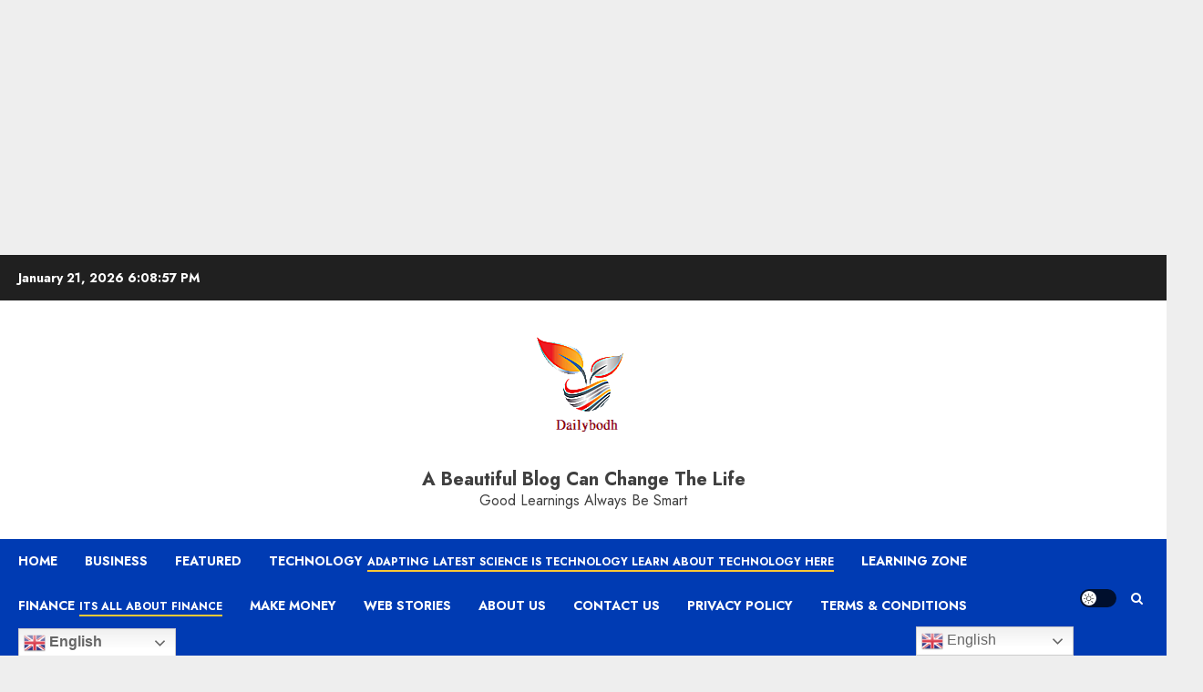

--- FILE ---
content_type: text/html; charset=utf-8
request_url: https://dailybodh.com/web-stories/some-interesting-facts-about-dubai-did-you-know/
body_size: 9421
content:
<!DOCTYPE html>
<html amp="" lang="en" transformed="self;v=1" i-amphtml-layout=""><head><meta charset="utf-8"><meta name="viewport" content="width=device-width,minimum-scale=1"><link rel="modulepreload" href="https://cdn.ampproject.org/v0.mjs" as="script" crossorigin="anonymous"><link rel="preconnect" href="https://cdn.ampproject.org"><link rel="preload" as="script" href="https://cdn.ampproject.org/v0/amp-story-1.0.js"><style amp-runtime="" i-amphtml-version="012512221826001">html{overflow-x:hidden!important}html.i-amphtml-fie{height:100%!important;width:100%!important}html:not([amp4ads]),html:not([amp4ads]) body{height:auto!important}html:not([amp4ads]) body{margin:0!important}body{-webkit-text-size-adjust:100%;-moz-text-size-adjust:100%;-ms-text-size-adjust:100%;text-size-adjust:100%}html.i-amphtml-singledoc.i-amphtml-embedded{-ms-touch-action:pan-y pinch-zoom;touch-action:pan-y pinch-zoom}html.i-amphtml-fie>body,html.i-amphtml-singledoc>body{overflow:visible!important}html.i-amphtml-fie:not(.i-amphtml-inabox)>body,html.i-amphtml-singledoc:not(.i-amphtml-inabox)>body{position:relative!important}html.i-amphtml-ios-embed-legacy>body{overflow-x:hidden!important;overflow-y:auto!important;position:absolute!important}html.i-amphtml-ios-embed{overflow-y:auto!important;position:static}#i-amphtml-wrapper{overflow-x:hidden!important;overflow-y:auto!important;position:absolute!important;top:0!important;left:0!important;right:0!important;bottom:0!important;margin:0!important;display:block!important}html.i-amphtml-ios-embed.i-amphtml-ios-overscroll,html.i-amphtml-ios-embed.i-amphtml-ios-overscroll>#i-amphtml-wrapper{-webkit-overflow-scrolling:touch!important}#i-amphtml-wrapper>body{position:relative!important;border-top:1px solid transparent!important}#i-amphtml-wrapper+body{visibility:visible}#i-amphtml-wrapper+body .i-amphtml-lightbox-element,#i-amphtml-wrapper+body[i-amphtml-lightbox]{visibility:hidden}#i-amphtml-wrapper+body[i-amphtml-lightbox] .i-amphtml-lightbox-element{visibility:visible}#i-amphtml-wrapper.i-amphtml-scroll-disabled,.i-amphtml-scroll-disabled{overflow-x:hidden!important;overflow-y:hidden!important}amp-instagram{padding:54px 0px 0px!important;background-color:#fff}amp-iframe iframe{box-sizing:border-box!important}[amp-access][amp-access-hide]{display:none}[subscriptions-dialog],body:not(.i-amphtml-subs-ready) [subscriptions-action],body:not(.i-amphtml-subs-ready) [subscriptions-section]{display:none!important}amp-experiment,amp-live-list>[update]{display:none}amp-list[resizable-children]>.i-amphtml-loading-container.amp-hidden{display:none!important}amp-list [fetch-error],amp-list[load-more] [load-more-button],amp-list[load-more] [load-more-end],amp-list[load-more] [load-more-failed],amp-list[load-more] [load-more-loading]{display:none}amp-list[diffable] div[role=list]{display:block}amp-story-page,amp-story[standalone]{min-height:1px!important;display:block!important;height:100%!important;margin:0!important;padding:0!important;overflow:hidden!important;width:100%!important}amp-story[standalone]{background-color:#000!important;position:relative!important}amp-story-page{background-color:#757575}amp-story .amp-active>div,amp-story .i-amphtml-loader-background{display:none!important}amp-story-page:not(:first-of-type):not([distance]):not([active]){transform:translateY(1000vh)!important}amp-autocomplete{position:relative!important;display:inline-block!important}amp-autocomplete>input,amp-autocomplete>textarea{padding:0.5rem;border:1px solid rgba(0,0,0,.33)}.i-amphtml-autocomplete-results,amp-autocomplete>input,amp-autocomplete>textarea{font-size:1rem;line-height:1.5rem}[amp-fx^=fly-in]{visibility:hidden}amp-script[nodom],amp-script[sandboxed]{position:fixed!important;top:0!important;width:1px!important;height:1px!important;overflow:hidden!important;visibility:hidden}
/*# sourceURL=/css/ampdoc.css*/[hidden]{display:none!important}.i-amphtml-element{display:inline-block}.i-amphtml-blurry-placeholder{transition:opacity 0.3s cubic-bezier(0.0,0.0,0.2,1)!important;pointer-events:none}[layout=nodisplay]:not(.i-amphtml-element){display:none!important}.i-amphtml-layout-fixed,[layout=fixed][width][height]:not(.i-amphtml-layout-fixed){display:inline-block;position:relative}.i-amphtml-layout-responsive,[layout=responsive][width][height]:not(.i-amphtml-layout-responsive),[width][height][heights]:not([layout]):not(.i-amphtml-layout-responsive),[width][height][sizes]:not(img):not([layout]):not(.i-amphtml-layout-responsive){display:block;position:relative}.i-amphtml-layout-intrinsic,[layout=intrinsic][width][height]:not(.i-amphtml-layout-intrinsic){display:inline-block;position:relative;max-width:100%}.i-amphtml-layout-intrinsic .i-amphtml-sizer{max-width:100%}.i-amphtml-intrinsic-sizer{max-width:100%;display:block!important}.i-amphtml-layout-container,.i-amphtml-layout-fixed-height,[layout=container],[layout=fixed-height][height]:not(.i-amphtml-layout-fixed-height){display:block;position:relative}.i-amphtml-layout-fill,.i-amphtml-layout-fill.i-amphtml-notbuilt,[layout=fill]:not(.i-amphtml-layout-fill),body noscript>*{display:block;overflow:hidden!important;position:absolute;top:0;left:0;bottom:0;right:0}body noscript>*{position:absolute!important;width:100%;height:100%;z-index:2}body noscript{display:inline!important}.i-amphtml-layout-flex-item,[layout=flex-item]:not(.i-amphtml-layout-flex-item){display:block;position:relative;-ms-flex:1 1 auto;flex:1 1 auto}.i-amphtml-layout-fluid{position:relative}.i-amphtml-layout-size-defined{overflow:hidden!important}.i-amphtml-layout-awaiting-size{position:absolute!important;top:auto!important;bottom:auto!important}i-amphtml-sizer{display:block!important}@supports (aspect-ratio:1/1){i-amphtml-sizer.i-amphtml-disable-ar{display:none!important}}.i-amphtml-blurry-placeholder,.i-amphtml-fill-content{display:block;height:0;max-height:100%;max-width:100%;min-height:100%;min-width:100%;width:0;margin:auto}.i-amphtml-layout-size-defined .i-amphtml-fill-content{position:absolute;top:0;left:0;bottom:0;right:0}.i-amphtml-replaced-content,.i-amphtml-screen-reader{padding:0!important;border:none!important}.i-amphtml-screen-reader{position:fixed!important;top:0px!important;left:0px!important;width:4px!important;height:4px!important;opacity:0!important;overflow:hidden!important;margin:0!important;display:block!important;visibility:visible!important}.i-amphtml-screen-reader~.i-amphtml-screen-reader{left:8px!important}.i-amphtml-screen-reader~.i-amphtml-screen-reader~.i-amphtml-screen-reader{left:12px!important}.i-amphtml-screen-reader~.i-amphtml-screen-reader~.i-amphtml-screen-reader~.i-amphtml-screen-reader{left:16px!important}.i-amphtml-unresolved{position:relative;overflow:hidden!important}.i-amphtml-select-disabled{-webkit-user-select:none!important;-ms-user-select:none!important;user-select:none!important}.i-amphtml-notbuilt,[layout]:not(.i-amphtml-element),[width][height][heights]:not([layout]):not(.i-amphtml-element),[width][height][sizes]:not(img):not([layout]):not(.i-amphtml-element){position:relative;overflow:hidden!important;color:transparent!important}.i-amphtml-notbuilt:not(.i-amphtml-layout-container)>*,[layout]:not([layout=container]):not(.i-amphtml-element)>*,[width][height][heights]:not([layout]):not(.i-amphtml-element)>*,[width][height][sizes]:not([layout]):not(.i-amphtml-element)>*{display:none}amp-img:not(.i-amphtml-element)[i-amphtml-ssr]>img.i-amphtml-fill-content{display:block}.i-amphtml-notbuilt:not(.i-amphtml-layout-container),[layout]:not([layout=container]):not(.i-amphtml-element),[width][height][heights]:not([layout]):not(.i-amphtml-element),[width][height][sizes]:not(img):not([layout]):not(.i-amphtml-element){color:transparent!important;line-height:0!important}.i-amphtml-ghost{visibility:hidden!important}.i-amphtml-element>[placeholder],[layout]:not(.i-amphtml-element)>[placeholder],[width][height][heights]:not([layout]):not(.i-amphtml-element)>[placeholder],[width][height][sizes]:not([layout]):not(.i-amphtml-element)>[placeholder]{display:block;line-height:normal}.i-amphtml-element>[placeholder].amp-hidden,.i-amphtml-element>[placeholder].hidden{visibility:hidden}.i-amphtml-element:not(.amp-notsupported)>[fallback],.i-amphtml-layout-container>[placeholder].amp-hidden,.i-amphtml-layout-container>[placeholder].hidden{display:none}.i-amphtml-layout-size-defined>[fallback],.i-amphtml-layout-size-defined>[placeholder]{position:absolute!important;top:0!important;left:0!important;right:0!important;bottom:0!important;z-index:1}amp-img[i-amphtml-ssr]:not(.i-amphtml-element)>[placeholder]{z-index:auto}.i-amphtml-notbuilt>[placeholder]{display:block!important}.i-amphtml-hidden-by-media-query{display:none!important}.i-amphtml-element-error{background:red!important;color:#fff!important;position:relative!important}.i-amphtml-element-error:before{content:attr(error-message)}i-amp-scroll-container,i-amphtml-scroll-container{position:absolute;top:0;left:0;right:0;bottom:0;display:block}i-amp-scroll-container.amp-active,i-amphtml-scroll-container.amp-active{overflow:auto;-webkit-overflow-scrolling:touch}.i-amphtml-loading-container{display:block!important;pointer-events:none;z-index:1}.i-amphtml-notbuilt>.i-amphtml-loading-container{display:block!important}.i-amphtml-loading-container.amp-hidden{visibility:hidden}.i-amphtml-element>[overflow]{cursor:pointer;position:relative;z-index:2;visibility:hidden;display:initial;line-height:normal}.i-amphtml-layout-size-defined>[overflow]{position:absolute}.i-amphtml-element>[overflow].amp-visible{visibility:visible}template{display:none!important}.amp-border-box,.amp-border-box *,.amp-border-box :after,.amp-border-box :before{box-sizing:border-box}amp-pixel{display:none!important}amp-analytics,amp-auto-ads,amp-story-auto-ads{position:fixed!important;top:0!important;width:1px!important;height:1px!important;overflow:hidden!important;visibility:hidden}amp-story{visibility:hidden!important}html.i-amphtml-fie>amp-analytics{position:initial!important}[visible-when-invalid]:not(.visible),form [submit-error],form [submit-success],form [submitting]{display:none}amp-accordion{display:block!important}@media (min-width:1px){:where(amp-accordion>section)>:first-child{margin:0;background-color:#efefef;padding-right:20px;border:1px solid #dfdfdf}:where(amp-accordion>section)>:last-child{margin:0}}amp-accordion>section{float:none!important}amp-accordion>section>*{float:none!important;display:block!important;overflow:hidden!important;position:relative!important}amp-accordion,amp-accordion>section{margin:0}amp-accordion:not(.i-amphtml-built)>section>:last-child{display:none!important}amp-accordion:not(.i-amphtml-built)>section[expanded]>:last-child{display:block!important}
/*# sourceURL=/css/ampshared.css*/</style><meta name="amp-story-generator-name" content="Web Stories for WordPress"><meta name="amp-story-generator-version" content="1.42.0"><meta name="description" content="Let us know some interesting facts about Dubai."><meta name="robots" content="follow, index, max-snippet:-1, max-video-preview:-1, max-image-preview:large"><meta property="og:locale" content="en_US"><meta property="og:type" content="article"><meta property="og:title" content="Some interesting facts about Dubai, did you know? - A Beautiful Blog Can Change The Life"><meta property="og:description" content="Let us know some interesting facts about Dubai."><meta property="og:url" content="https://dailybodh.com/web-stories/some-interesting-facts-about-dubai-did-you-know/"><meta property="og:site_name" content="A Beautiful Blog Can Change The Life"><meta property="og:updated_time" content="2023-03-16T14:52:27+05:30"><meta property="og:image" content="https://dailybodh.com/wp-content/uploads/2023/03/cropped-d-scaled-1.jpg"><meta property="og:image:secure_url" content="https://dailybodh.com/wp-content/uploads/2023/03/cropped-d-scaled-1.jpg"><meta property="og:image:width" content="640"><meta property="og:image:height" content="853"><meta property="og:image:alt" content="d"><meta property="og:image:type" content="image/jpeg"><meta name="twitter:card" content="summary_large_image"><meta name="twitter:title" content="Some interesting facts about Dubai, did you know? - A Beautiful Blog Can Change The Life"><meta name="twitter:description" content="Let us know some interesting facts about Dubai."><meta name="twitter:image" content="https://dailybodh.com/wp-content/uploads/2023/03/cropped-d-scaled-1.jpg"><meta name="twitter:label1" content="Written by"><meta name="twitter:data1" content="Dailybodh Author"><meta name="twitter:label2" content="Time to read"><meta name="twitter:data2" content="1 minute"><meta name="generator" content="WordPress 6.9"><meta name="msapplication-TileImage" content="https://dailybodh.com/wp-content/uploads/2022/03/cropped-Logo_Daily_Bodh_New1-removebg-preview-1-1-270x270.png"><link rel="preconnect" href="https://fonts.gstatic.com" crossorigin=""><link rel="dns-prefetch" href="https://fonts.gstatic.com"><link href="https://images.unsplash.com/photo-1459787915554-b34915863013?ixid=MnwxMzcxOTN8MHwxfHNlYXJjaHw5fHxkdWJhaXxlbnwwfHx8fDE2Nzg5MDExNjI&amp;ixlib=rb-4.0.3&amp;fm=jpg&amp;w=2048&amp;h=3572&amp;fit=max" rel="preload"><link rel="preconnect" href="https://fonts.googleapis.com"><link rel="preconnect" href="https://fonts.gstatic.com/" crossorigin=""><script async="" src="https://cdn.ampproject.org/v0.mjs" type="module" crossorigin="anonymous"></script><script async nomodule src="https://cdn.ampproject.org/v0.js" crossorigin="anonymous"></script><script async="" src="https://cdn.ampproject.org/v0/amp-story-1.0.mjs" custom-element="amp-story" type="module" crossorigin="anonymous"></script><script async nomodule src="https://cdn.ampproject.org/v0/amp-story-1.0.js" crossorigin="anonymous" custom-element="amp-story"></script><script src="https://cdn.ampproject.org/v0/amp-story-auto-ads-0.1.mjs" async="" custom-element="amp-story-auto-ads" type="module" crossorigin="anonymous"></script><script async nomodule src="https://cdn.ampproject.org/v0/amp-story-auto-ads-0.1.js" crossorigin="anonymous" custom-element="amp-story-auto-ads"></script><script src="https://cdn.ampproject.org/v0/amp-story-auto-analytics-0.1.mjs" async="" custom-element="amp-story-auto-analytics" type="module" crossorigin="anonymous"></script><script async nomodule src="https://cdn.ampproject.org/v0/amp-story-auto-analytics-0.1.js" crossorigin="anonymous" custom-element="amp-story-auto-analytics"></script><link rel="icon" href="https://dailybodh.com/wp-content/uploads/2022/03/cropped-Logo_Daily_Bodh_New1-removebg-preview-1-1-32x32.png" sizes="32x32"><link rel="icon" href="https://dailybodh.com/wp-content/uploads/2022/03/cropped-Logo_Daily_Bodh_New1-removebg-preview-1-1-192x192.png" sizes="192x192"><link href="https://fonts.googleapis.com/css2?display=swap&amp;family=Roboto" rel="stylesheet"><style amp-custom="">h3{font-weight:normal}amp-story-page{background-color:#131516}amp-story-grid-layer{overflow:visible}@media (max-aspect-ratio: 9 / 16){@media (min-aspect-ratio: 320 / 678){amp-story-grid-layer.grid-layer{margin-top:calc(( 100% / .5625 - 100% / .66666666666667 ) / 2)}}}.page-fullbleed-area{position:absolute;overflow:hidden;width:100%;left:0;height:calc(1.1851851851852 * 100%);top:calc(( 1 - 1.1851851851852 ) * 100% / 2)}.page-safe-area{overflow:visible;position:absolute;top:0;bottom:0;left:0;right:0;width:100%;height:calc(.84375 * 100%);margin:auto 0}.mask{position:absolute;overflow:hidden}.fill{position:absolute;top:0;left:0;right:0;bottom:0;margin:0}@media (prefers-reduced-motion: no-preference){.animation-wrapper{opacity:var(--initial-opacity);transform:var(--initial-transform)}}._509dcd4{background-color:#0c2626}._6120891{position:absolute;pointer-events:none;left:0;top:-9.25926%;width:100%;height:118.51852%;opacity:1}._89d52dd{pointer-events:initial;width:100%;height:100%;display:block;position:absolute;top:0;left:0;z-index:0}._c043916{position:absolute;width:101.92858%;height:100%;left:-.96429%;top:0%}._9a68514{position:absolute;pointer-events:none;left:13.1068%;top:92.71845%;width:73.54369%;height:4.69256%;opacity:1}._51dc1e0{pointer-events:initial;width:100%;height:100%;display:block;position:absolute;top:0;left:0;z-index:0;border-radius:.66006600660066% .66006600660066% .66006600660066% .66006600660066%/6.8965517241379% 6.8965517241379% 6.8965517241379% 6.8965517241379%;background-color:#5a189a}._727bb30{white-space:pre-line;margin:-.083539603960396% 0;font-family:"Roboto",sans-serif;font-size:.291262em;line-height:1.2;text-align:left;padding:1.3201320132013% 2.6402640264026%;color:#000}._4bbb41a{color:#fff}._463bb62{position:absolute;pointer-events:none;left:14.32039%;top:77.02265%;width:71.1165%;height:11.48867%;opacity:1}._036d94c{pointer-events:initial;width:100%;height:100%;display:block;position:absolute;top:0;left:0;z-index:0;border-radius:.68259385665529% .68259385665529% .68259385665529% .68259385665529%/2.8169014084507% 2.8169014084507% 2.8169014084507% 2.8169014084507%;background-color:#0044c9}._249e52d{white-space:pre-line;margin:-.086390784982935% 0;font-family:"Roboto",sans-serif;font-size:.291262em;line-height:1.2;text-align:left;padding:1.3651877133106% 2.7303754266212%;color:#000}._bee2d04{background-color:#0c2673}._254c3af{width:100%;height:100%;display:block;position:absolute;top:0;left:0}._5a9bdb8{position:absolute;width:266.70834%;height:100%;left:-83.35417%;top:0%}._c125d06{position:absolute;pointer-events:none;left:14.32039%;top:77.6699%;width:71.1165%;height:11.48867%;opacity:1}._72db6bb{background-color:#f3d9d9}._487a518{background-color:#260c0c}._1866c54{position:absolute;width:118.52809%;height:100%;left:-9.26405%;top:0%}._2aa9e79{position:absolute;pointer-events:none;left:14.32039%;top:75.08091%;width:71.1165%;height:15.04854%;opacity:1}._6af58d3{pointer-events:initial;width:100%;height:100%;display:block;position:absolute;top:0;left:0;z-index:0;border-radius:.68259385665529% .68259385665529% .68259385665529% .68259385665529%/2.1505376344086% 2.1505376344086% 2.1505376344086% 2.1505376344086%;background-color:#0044c9}._36d85d0{position:absolute;width:118.57205%;height:100%;left:-9.28603%;top:0%}._dbdba4f{background-color:#f3f3f3}._a0c7ad2{position:absolute;width:266.66667%;height:100%;left:-83.33334%;top:0%}._0c47880{position:absolute;pointer-events:none;left:13.1068%;top:78.15534%;width:71.1165%;height:11.48867%;opacity:1}._d81be3e{background-color:#c0c0c0}._df09348{position:absolute;width:118.52875%;height:100%;left:-9.26437%;top:0%}._e159758{background-color:#c0d9d9}._57e79a9{position:absolute;pointer-events:none;left:14.32039%;top:78.15534%;width:71.1165%;height:11.48867%;opacity:1}._a7fa28c{background-color:#40260c}._57dfec5{position:absolute;pointer-events:none;left:13.1068%;top:77.02265%;width:71.1165%;height:11.48867%;opacity:1}._4dc4d24{background-color:#26260c}._276bce5{position:absolute;width:133.28306%;height:100%;left:-16.64153%;top:0%}._8a00c4e{background-color:#8c7373}._731a05f{position:absolute;width:321.18519%;height:271%;left:-121.19866%;top:-152.82954%}._00adcb1{position:absolute;pointer-events:none;left:15.7767%;top:78.64078%;width:68.20388%;height:10.03236%;opacity:1}._6629ef2{pointer-events:initial;width:100%;height:100%;display:block;position:absolute;top:0;left:0;z-index:0;border-radius:.71174377224199% .71174377224199% .71174377224199% .71174377224199%/3.2258064516129% 3.2258064516129% 3.2258064516129% 3.2258064516129%;background-color:#0044c9}._264b306{white-space:pre-line;margin:-.11009786476868% 0;font-family:"Roboto",sans-serif;font-size:.355987em;line-height:1.2;text-align:left;padding:1.423487544484% 2.846975088968%;color:#000}._34135a3{position:absolute;pointer-events:none;left:11.40777%;top:61.48867%;width:75%;height:5.50162%;opacity:1}._b41f039{pointer-events:initial;width:100%;height:100%;display:block;position:absolute;top:0;left:0;z-index:0;border-radius:.64724919093851% .64724919093851% .64724919093851% .64724919093851%/5.8823529411765% 5.8823529411765% 5.8823529411765% 5.8823529411765%;background-color:#003bad}._d6ef3c1{white-space:pre-line;margin:-.1001213592233% 0;font-family:"Roboto",sans-serif;font-size:.355987em;line-height:1.2;text-align:left;padding:1.294498381877% 2.588996763754%;color:#000}

/*# sourceURL=amp-custom.css */</style><link rel="alternate" type="application/rss+xml" title="A Beautiful Blog Can Change The Life » Feed" href="https://dailybodh.com/feed/"><link rel="alternate" type="application/rss+xml" title="A Beautiful Blog Can Change The Life » Comments Feed" href="https://dailybodh.com/comments/feed/"><link rel="alternate" type="application/rss+xml" title="A Beautiful Blog Can Change The Life » Stories Feed" href="https://dailybodh.com/web-stories/feed/"><title>Some interesting facts about Dubai, did you know? - A Beautiful Blog Can Change The Life</title><link rel="canonical" href="https://dailybodh.com/web-stories/some-interesting-facts-about-dubai-did-you-know/"><script type="application/ld+json" class="rank-math-schema">{"@context":"https://schema.org","@graph":[{"@type":"BreadcrumbList","@id":"https://dailybodh.com/web-stories/some-interesting-facts-about-dubai-did-you-know/#breadcrumb","itemListElement":[{"@type":"ListItem","position":"1","item":{"@id":"https://dailybodh.com","name":"Home"}},{"@type":"ListItem","position":"2","item":{"@id":"https://dailybodh.com/web-stories/","name":"Stories"}},{"@type":"ListItem","position":"3","item":{"@id":"https://dailybodh.com/web-stories/some-interesting-facts-about-dubai-did-you-know/","name":"Some interesting facts about Dubai, did you know?"}}]}]}</script><link rel="https://api.w.org/" href="https://dailybodh.com/wp-json/"><link rel="alternate" title="JSON" type="application/json" href="https://dailybodh.com/wp-json/web-stories/v1/web-story/35490"><link rel="EditURI" type="application/rsd+xml" title="RSD" href="https://dailybodh.com/xmlrpc.php?rsd"><link rel="prev" title="Interesting and important facts about Germany, did you know?" href="https://dailybodh.com/web-stories/interesting-and-important-facts-about-germany-did-you-know/"><link rel="shortlink" href="https://dailybodh.com/?p=35490"><link rel="alternate" title="oEmbed (JSON)" type="application/json+oembed" href="https://dailybodh.com/wp-json/oembed/1.0/embed?url=https%3A%2F%2Fdailybodh.com%2Fweb-stories%2Fsome-interesting-facts-about-dubai-did-you-know%2F"><link rel="alternate" title="oEmbed (XML)" type="text/xml+oembed" href="https://dailybodh.com/wp-json/oembed/1.0/embed?url=https%3A%2F%2Fdailybodh.com%2Fweb-stories%2Fsome-interesting-facts-about-dubai-did-you-know%2F&amp;format=xml"><link rel="apple-touch-icon" href="https://dailybodh.com/wp-content/uploads/2022/03/cropped-Logo_Daily_Bodh_New1-removebg-preview-1-1-180x180.png"><script amp-onerror="">document.querySelector("script[src*='/v0.js']").onerror=function(){document.querySelector('style[amp-boilerplate]').textContent=''}</script><style amp-boilerplate="">body{-webkit-animation:-amp-start 8s steps(1,end) 0s 1 normal both;-moz-animation:-amp-start 8s steps(1,end) 0s 1 normal both;-ms-animation:-amp-start 8s steps(1,end) 0s 1 normal both;animation:-amp-start 8s steps(1,end) 0s 1 normal both}@-webkit-keyframes -amp-start{from{visibility:hidden}to{visibility:visible}}@-moz-keyframes -amp-start{from{visibility:hidden}to{visibility:visible}}@-ms-keyframes -amp-start{from{visibility:hidden}to{visibility:visible}}@-o-keyframes -amp-start{from{visibility:hidden}to{visibility:visible}}@keyframes -amp-start{from{visibility:hidden}to{visibility:visible}}</style><noscript><style amp-boilerplate="">body{-webkit-animation:none;-moz-animation:none;-ms-animation:none;animation:none}</style></noscript><link rel="stylesheet" amp-extension="amp-story" href="https://cdn.ampproject.org/v0/amp-story-1.0.css"><script amp-story-dvh-polyfill="">"use strict";if(!self.CSS||!CSS.supports||!CSS.supports("height:1dvh")){function e(){document.documentElement.style.setProperty("--story-dvh",innerHeight/100+"px","important")}addEventListener("resize",e,{passive:!0}),e()}</script></head><body><amp-story standalone="" publisher="A Beautiful Blog Can Change The Life" publisher-logo-src="https://dailybodh.com/wp-content/uploads/2022/06/Dailybodh-Logo-New-1.jpg" title="Some interesting facts about Dubai, did you know?" poster-portrait-src="https://dailybodh.com/wp-content/uploads/2023/03/cropped-d-scaled-1-640x853.jpg" class="i-amphtml-layout-container" i-amphtml-layout="container"><amp-story-page id="a8af1754-84fc-4d96-889a-84cf97e77511" auto-advance-after="7s" class="i-amphtml-layout-container" i-amphtml-layout="container"><amp-story-grid-layer template="vertical" aspect-ratio="412:618" class="grid-layer i-amphtml-layout-container" i-amphtml-layout="container" style="--aspect-ratio:412/618;"><div class="_509dcd4 page-fullbleed-area"><div class="page-safe-area"><div class="_6120891"><div class="_89d52dd mask" id="el-a319f480-7819-4fb8-8d6f-132d63a5f1e6"><div data-leaf-element="true" class="_c043916"><amp-img layout="fill" src="https://images.unsplash.com/photo-1459787915554-b34915863013?ixid=MnwxMzcxOTN8MHwxfHNlYXJjaHw5fHxkdWJhaXxlbnwwfHx8fDE2Nzg5MDExNjI&amp;ixlib=rb-4.0.3&amp;fm=jpg&amp;w=2048&amp;h=3572&amp;fit=max" alt="aerial view of city buildings during daytime" srcset="https://images.unsplash.com/photo-1459787915554-b34915863013?ixid=MnwxMzcxOTN8MHwxfHNlYXJjaHw5fHxkdWJhaXxlbnwwfHx8fDE2Nzg5MDExNjI&amp;ixlib=rb-4.0.3&amp;fm=jpg&amp;w=2048&amp;h=3572&amp;fit=max 2048w, https://images.unsplash.com/photo-1459787915554-b34915863013?ixid=MnwxMzcxOTN8MHwxfHNlYXJjaHw5fHxkdWJhaXxlbnwwfHx8fDE2Nzg5MDExNjI&amp;ixlib=rb-4.0.3&amp;fm=jpg&amp;w=1638&amp;h=2857&amp;fit=max 1638w, https://images.unsplash.com/photo-1459787915554-b34915863013?ixid=MnwxMzcxOTN8MHwxfHNlYXJjaHw5fHxkdWJhaXxlbnwwfHx8fDE2Nzg5MDExNjI&amp;ixlib=rb-4.0.3&amp;fm=jpg&amp;w=1228&amp;h=2142&amp;fit=max 1228w, https://images.unsplash.com/photo-1459787915554-b34915863013?ixid=MnwxMzcxOTN8MHwxfHNlYXJjaHw5fHxkdWJhaXxlbnwwfHx8fDE2Nzg5MDExNjI&amp;ixlib=rb-4.0.3&amp;fm=jpg&amp;w=819&amp;h=1428&amp;fit=max 819w, https://images.unsplash.com/photo-1459787915554-b34915863013?ixid=MnwxMzcxOTN8MHwxfHNlYXJjaHw5fHxkdWJhaXxlbnwwfHx8fDE2Nzg5MDExNjI&amp;ixlib=rb-4.0.3&amp;fm=jpg&amp;w=409&amp;h=713&amp;fit=max 409w, https://images.unsplash.com/photo-1459787915554-b34915863013?ixid=MnwxMzcxOTN8MHwxfHNlYXJjaHw5fHxkdWJhaXxlbnwwfHx8fDE2Nzg5MDExNjI&amp;ixlib=rb-4.0.3&amp;fm=jpg&amp;w=340&amp;h=593&amp;fit=max 340w" sizes="(min-width: 1024px) 46vh, 102vw" disable-inline-width="true" class="i-amphtml-layout-fill i-amphtml-layout-size-defined" i-amphtml-layout="fill"></amp-img></div></div></div></div></div></amp-story-grid-layer><amp-story-grid-layer template="vertical" aspect-ratio="412:618" class="grid-layer i-amphtml-layout-container" i-amphtml-layout="container" style="--aspect-ratio:412/618;"><div class="page-fullbleed-area"><div class="page-safe-area"><div class="_9a68514"><div id="el-348c2f30-6787-4a41-9831-b0f3e34d688e" class="_51dc1e0"><p class="_727bb30 fill text-wrapper"><span><span class="_4bbb41a">Image credit unsplash &amp; tenor.com</span></span></p></div></div><div class="_463bb62"><div id="el-2cbcc2d0-4067-4c16-b0d7-c0782e234293" class="_036d94c"><p class="_249e52d fill text-wrapper"><span><span class="_4bbb41a">Dubai is called the safest city in the world, the crime rate here is 0%.</span></span></p></div></div></div></div></amp-story-grid-layer></amp-story-page><amp-story-page id="b3503823-f37d-4851-a473-423cb324a59e" auto-advance-after="7s" class="i-amphtml-layout-container" i-amphtml-layout="container"><amp-story-animation layout="nodisplay" trigger="visibility" class="i-amphtml-layout-nodisplay" hidden="hidden" i-amphtml-layout="nodisplay"><script type="application/json">[{"selector":"#anim-8b13e68e-5129-4797-963e-7bb060fbb03f [data-leaf-element=\"true\"]","keyframes":{"transform":["translate3d(-31.252929573743504%, 0, 0)","translate3d(0%, 0, 0)"]},"delay":0,"duration":6000,"easing":"cubic-bezier(.3,0,.55,1)","fill":"both"}]</script></amp-story-animation><amp-story-grid-layer template="vertical" aspect-ratio="412:618" class="grid-layer i-amphtml-layout-container" i-amphtml-layout="container" style="--aspect-ratio:412/618;"><div class="_bee2d04 page-fullbleed-area"><div class="page-safe-area"><div class="_6120891"><div id="anim-8b13e68e-5129-4797-963e-7bb060fbb03f" class="_254c3af animation-wrapper"><div class="_89d52dd mask" id="el-d2474be4-ab64-4faf-974e-eff855897239"><div data-leaf-element="true" class="_5a9bdb8"><amp-img layout="fill" src="https://images.unsplash.com/flagged/photo-1559717201-fbb671ff56b7?ixid=MnwxMzcxOTN8MHwxfHNlYXJjaHw3fHxkdWJhaXxlbnwwfHx8fDE2Nzg5MDExNjI&amp;ixlib=rb-4.0.3&amp;fm=jpg&amp;w=3200&amp;h=2133&amp;fit=max" alt="Burj Al Arab" srcset="https://images.unsplash.com/flagged/photo-1559717201-fbb671ff56b7?ixid=MnwxMzcxOTN8MHwxfHNlYXJjaHw3fHxkdWJhaXxlbnwwfHx8fDE2Nzg5MDExNjI&amp;ixlib=rb-4.0.3&amp;fm=jpg&amp;w=3200&amp;h=2133&amp;fit=max 3200w, https://images.unsplash.com/flagged/photo-1559717201-fbb671ff56b7?ixid=MnwxMzcxOTN8MHwxfHNlYXJjaHw3fHxkdWJhaXxlbnwwfHx8fDE2Nzg5MDExNjI&amp;ixlib=rb-4.0.3&amp;fm=jpg&amp;w=2560&amp;h=1706&amp;fit=max 2560w, https://images.unsplash.com/flagged/photo-1559717201-fbb671ff56b7?ixid=MnwxMzcxOTN8MHwxfHNlYXJjaHw3fHxkdWJhaXxlbnwwfHx8fDE2Nzg5MDExNjI&amp;ixlib=rb-4.0.3&amp;fm=jpg&amp;w=1920&amp;h=1280&amp;fit=max 1920w, https://images.unsplash.com/flagged/photo-1559717201-fbb671ff56b7?ixid=MnwxMzcxOTN8MHwxfHNlYXJjaHw3fHxkdWJhaXxlbnwwfHx8fDE2Nzg5MDExNjI&amp;ixlib=rb-4.0.3&amp;fm=jpg&amp;w=1280&amp;h=853&amp;fit=max 1280w, https://images.unsplash.com/flagged/photo-1559717201-fbb671ff56b7?ixid=MnwxMzcxOTN8MHwxfHNlYXJjaHw3fHxkdWJhaXxlbnwwfHx8fDE2Nzg5MDExNjI&amp;ixlib=rb-4.0.3&amp;fm=jpg&amp;w=640&amp;h=427&amp;fit=max 640w, https://images.unsplash.com/flagged/photo-1559717201-fbb671ff56b7?ixid=MnwxMzcxOTN8MHwxfHNlYXJjaHw3fHxkdWJhaXxlbnwwfHx8fDE2Nzg5MDExNjI&amp;ixlib=rb-4.0.3&amp;fm=jpg&amp;w=340&amp;h=227&amp;fit=max 340w" sizes="(min-width: 1024px) 120vh, 267vw" disable-inline-width="true" class="i-amphtml-layout-fill i-amphtml-layout-size-defined" i-amphtml-layout="fill"></amp-img></div></div></div></div></div></div></amp-story-grid-layer><amp-story-grid-layer template="vertical" aspect-ratio="412:618" class="grid-layer i-amphtml-layout-container" i-amphtml-layout="container" style="--aspect-ratio:412/618;"><div class="page-fullbleed-area"><div class="page-safe-area"><div class="_9a68514"><div id="el-3adc2ad2-0e02-4e20-b327-27fbc9436486" class="_51dc1e0"><p class="_727bb30 fill text-wrapper"><span><span class="_4bbb41a">Image credit unsplash &amp; tenor.com</span></span></p></div></div><div class="_c125d06"><div id="el-721ffeaf-e1be-47ba-acad-2a9fa68112d6" class="_036d94c"><p class="_249e52d fill text-wrapper"><span><span class="_4bbb41a">The official language of Dubai is Arabic, but the most spoken language is English.</span></span></p></div></div></div></div></amp-story-grid-layer></amp-story-page><amp-story-page id="fc19c231-9f5e-4117-9df3-ebe0f3b03d03" auto-advance-after="7s" class="i-amphtml-layout-container" i-amphtml-layout="container"><amp-story-animation layout="nodisplay" trigger="visibility" class="i-amphtml-layout-nodisplay" hidden="hidden" i-amphtml-layout="nodisplay"><script type="application/json">[{"selector":"#anim-7d673933-c455-430b-8880-5ec7716986e5 [data-leaf-element=\"true\"]","keyframes":{"transform":["translate(0%, 0%) scale(1.5)","translate(0%, 0%) scale(1)"]},"delay":0,"duration":6000,"easing":"cubic-bezier(.3,0,.55,1)","fill":"forwards"}]</script></amp-story-animation><amp-story-grid-layer template="vertical" aspect-ratio="412:618" class="grid-layer i-amphtml-layout-container" i-amphtml-layout="container" style="--aspect-ratio:412/618;"><div class="_72db6bb page-fullbleed-area"><div class="page-safe-area"><div class="_6120891"><div id="anim-7d673933-c455-430b-8880-5ec7716986e5" class="_254c3af animation-wrapper"><div class="_89d52dd mask" id="el-5ea5b493-268e-46c9-bf1a-a96ceab1c539"><div data-leaf-element="true" class="_5a9bdb8"><amp-img layout="fill" src="https://images.unsplash.com/flagged/photo-1559717865-a99cac1c95d8?ixid=MnwxMzcxOTN8MHwxfHNlYXJjaHw1fHxkdWJhaXxlbnwwfHx8fDE2Nzg5MDExNjI&amp;ixlib=rb-4.0.3&amp;fm=jpg&amp;w=3200&amp;h=2133&amp;fit=max" alt="city during day" srcset="https://images.unsplash.com/flagged/photo-1559717865-a99cac1c95d8?ixid=MnwxMzcxOTN8MHwxfHNlYXJjaHw1fHxkdWJhaXxlbnwwfHx8fDE2Nzg5MDExNjI&amp;ixlib=rb-4.0.3&amp;fm=jpg&amp;w=3200&amp;h=2133&amp;fit=max 3200w, https://images.unsplash.com/flagged/photo-1559717865-a99cac1c95d8?ixid=MnwxMzcxOTN8MHwxfHNlYXJjaHw1fHxkdWJhaXxlbnwwfHx8fDE2Nzg5MDExNjI&amp;ixlib=rb-4.0.3&amp;fm=jpg&amp;w=2560&amp;h=1706&amp;fit=max 2560w, https://images.unsplash.com/flagged/photo-1559717865-a99cac1c95d8?ixid=MnwxMzcxOTN8MHwxfHNlYXJjaHw1fHxkdWJhaXxlbnwwfHx8fDE2Nzg5MDExNjI&amp;ixlib=rb-4.0.3&amp;fm=jpg&amp;w=1920&amp;h=1280&amp;fit=max 1920w, https://images.unsplash.com/flagged/photo-1559717865-a99cac1c95d8?ixid=MnwxMzcxOTN8MHwxfHNlYXJjaHw1fHxkdWJhaXxlbnwwfHx8fDE2Nzg5MDExNjI&amp;ixlib=rb-4.0.3&amp;fm=jpg&amp;w=1280&amp;h=853&amp;fit=max 1280w, https://images.unsplash.com/flagged/photo-1559717865-a99cac1c95d8?ixid=MnwxMzcxOTN8MHwxfHNlYXJjaHw1fHxkdWJhaXxlbnwwfHx8fDE2Nzg5MDExNjI&amp;ixlib=rb-4.0.3&amp;fm=jpg&amp;w=640&amp;h=427&amp;fit=max 640w, https://images.unsplash.com/flagged/photo-1559717865-a99cac1c95d8?ixid=MnwxMzcxOTN8MHwxfHNlYXJjaHw1fHxkdWJhaXxlbnwwfHx8fDE2Nzg5MDExNjI&amp;ixlib=rb-4.0.3&amp;fm=jpg&amp;w=340&amp;h=227&amp;fit=max 340w" sizes="(min-width: 1024px) 120vh, 267vw" disable-inline-width="true" class="i-amphtml-layout-fill i-amphtml-layout-size-defined" i-amphtml-layout="fill"></amp-img></div></div></div></div></div></div></amp-story-grid-layer><amp-story-grid-layer template="vertical" aspect-ratio="412:618" class="grid-layer i-amphtml-layout-container" i-amphtml-layout="container" style="--aspect-ratio:412/618;"><div class="page-fullbleed-area"><div class="page-safe-area"><div class="_9a68514"><div id="el-c3aec30e-ac6e-464a-af2c-9e7c119b3ca0" class="_51dc1e0"><p class="_727bb30 fill text-wrapper"><span><span class="_4bbb41a">Image credit unsplash &amp; tenor.com</span></span></p></div></div><div class="_463bb62"><div id="el-93388ad5-8bba-42d7-b468-94d5d9aa459e" class="_036d94c"><p class="_249e52d fill text-wrapper"><span><span class="_4bbb41a">Do you know that Dubai ranks 22nd among the most expensive cities in the world?</span></span></p></div></div></div></div></amp-story-grid-layer></amp-story-page><amp-story-page id="c041f318-4e32-4380-949c-9cbcef9c7eb7" auto-advance-after="7s" class="i-amphtml-layout-container" i-amphtml-layout="container"><amp-story-animation layout="nodisplay" trigger="visibility" class="i-amphtml-layout-nodisplay" hidden="hidden" i-amphtml-layout="nodisplay"><script type="application/json">[{"selector":"#anim-e35db993-c956-4c40-b6e4-0d510809a006 [data-leaf-element=\"true\"]","keyframes":{"transform":["translate3d(7.815907182846107%, 0, 0)","translate3d(0%, 0, 0)"]},"delay":0,"duration":6000,"easing":"cubic-bezier(.3,0,.55,1)","fill":"both"}]</script></amp-story-animation><amp-story-grid-layer template="vertical" aspect-ratio="412:618" class="grid-layer i-amphtml-layout-container" i-amphtml-layout="container" style="--aspect-ratio:412/618;"><div class="_487a518 page-fullbleed-area"><div class="page-safe-area"><div class="_6120891"><div id="anim-e35db993-c956-4c40-b6e4-0d510809a006" class="_254c3af animation-wrapper"><div class="_89d52dd mask" id="el-4111bc7b-5e63-4a03-9e5d-4ae1c7a49caa"><div data-leaf-element="true" class="_1866c54"><amp-img layout="fill" src="https://images.unsplash.com/photo-1582819509237-d5b75f20ff7a?ixid=MnwxMzcxOTN8MHwxfHNlYXJjaHwzfHxsaXF1b3J8ZW58MHx8fHwxNjc4ODgyNjI5&amp;ixlib=rb-4.0.3&amp;fm=jpg&amp;w=4127&amp;h=6190&amp;fit=max" alt="clear glass bottles on brown wooden shelf" srcset="https://images.unsplash.com/photo-1582819509237-d5b75f20ff7a?ixid=MnwxMzcxOTN8MHwxfHNlYXJjaHwzfHxsaXF1b3J8ZW58MHx8fHwxNjc4ODgyNjI5&amp;ixlib=rb-4.0.3&amp;fm=jpg&amp;w=4127&amp;h=6190&amp;fit=max 4127w, https://images.unsplash.com/photo-1582819509237-d5b75f20ff7a?ixid=MnwxMzcxOTN8MHwxfHNlYXJjaHwzfHxsaXF1b3J8ZW58MHx8fHwxNjc4ODgyNjI5&amp;ixlib=rb-4.0.3&amp;fm=jpg&amp;w=3301&amp;h=4951&amp;fit=max 3301w, https://images.unsplash.com/photo-1582819509237-d5b75f20ff7a?ixid=MnwxMzcxOTN8MHwxfHNlYXJjaHwzfHxsaXF1b3J8ZW58MHx8fHwxNjc4ODgyNjI5&amp;ixlib=rb-4.0.3&amp;fm=jpg&amp;w=2476&amp;h=3714&amp;fit=max 2476w, https://images.unsplash.com/photo-1582819509237-d5b75f20ff7a?ixid=MnwxMzcxOTN8MHwxfHNlYXJjaHwzfHxsaXF1b3J8ZW58MHx8fHwxNjc4ODgyNjI5&amp;ixlib=rb-4.0.3&amp;fm=jpg&amp;w=1650&amp;h=2475&amp;fit=max 1650w, https://images.unsplash.com/photo-1582819509237-d5b75f20ff7a?ixid=MnwxMzcxOTN8MHwxfHNlYXJjaHwzfHxsaXF1b3J8ZW58MHx8fHwxNjc4ODgyNjI5&amp;ixlib=rb-4.0.3&amp;fm=jpg&amp;w=825&amp;h=1237&amp;fit=max 825w, https://images.unsplash.com/photo-1582819509237-d5b75f20ff7a?ixid=MnwxMzcxOTN8MHwxfHNlYXJjaHwzfHxsaXF1b3J8ZW58MHx8fHwxNjc4ODgyNjI5&amp;ixlib=rb-4.0.3&amp;fm=jpg&amp;w=340&amp;h=510&amp;fit=max 340w" sizes="(min-width: 1024px) 53vh, 119vw" disable-inline-width="true" class="i-amphtml-layout-fill i-amphtml-layout-size-defined" i-amphtml-layout="fill"></amp-img></div></div></div></div></div></div></amp-story-grid-layer><amp-story-grid-layer template="vertical" aspect-ratio="412:618" class="grid-layer i-amphtml-layout-container" i-amphtml-layout="container" style="--aspect-ratio:412/618;"><div class="page-fullbleed-area"><div class="page-safe-area"><div class="_9a68514"><div id="el-b66d5a92-5105-4e44-a281-5a105487cb14" class="_51dc1e0"><p class="_727bb30 fill text-wrapper"><span><span class="_4bbb41a">Image credit unsplash &amp; tenor.com</span></span></p></div></div><div class="_2aa9e79"><div id="el-40aeb13c-9655-4b6f-87af-071f0287665f" class="_6af58d3"><p class="_249e52d fill text-wrapper"><span><span class="_4bbb41a">Liquor is banned in Dubai, here neither liquor can be bought nor kept in the house without a license.</span></span></p></div></div></div></div></amp-story-grid-layer></amp-story-page><amp-story-page id="a37db7a0-a794-47d2-8a1d-e39de18fc564" auto-advance-after="7s" class="i-amphtml-layout-container" i-amphtml-layout="container"><amp-story-animation layout="nodisplay" trigger="visibility" class="i-amphtml-layout-nodisplay" hidden="hidden" i-amphtml-layout="nodisplay"><script type="application/json">[{"selector":"#anim-cba7d313-a950-4ad8-a33e-3cffed923b2d [data-leaf-element=\"true\"]","keyframes":{"transform":["translate3d(7.831546019518505%, 0, 0)","translate3d(0%, 0, 0)"]},"delay":0,"duration":6000,"easing":"cubic-bezier(.3,0,.55,1)","fill":"both"}]</script></amp-story-animation><amp-story-grid-layer template="vertical" aspect-ratio="412:618" class="grid-layer i-amphtml-layout-container" i-amphtml-layout="container" style="--aspect-ratio:412/618;"><div class="_509dcd4 page-fullbleed-area"><div class="page-safe-area"><div class="_6120891"><div id="anim-cba7d313-a950-4ad8-a33e-3cffed923b2d" class="_254c3af animation-wrapper"><div class="_89d52dd mask" id="el-26d7b89d-668a-42ba-bb72-6a32560560c2"><div data-leaf-element="true" class="_36d85d0"><amp-img layout="fill" src="https://images.unsplash.com/photo-1582120031356-35f21bf61055?ixid=MnwxMzcxOTN8MHwxfHNlYXJjaHwyfHxidXJqJTIwa2hhbGlmYXxlbnwwfHx8fDE2Nzg4NjYwMzY&amp;ixlib=rb-4.0.3&amp;fm=jpg&amp;w=4430&amp;h=6642&amp;fit=max" alt="city skyline during night time" srcset="https://images.unsplash.com/photo-1582120031356-35f21bf61055?ixid=MnwxMzcxOTN8MHwxfHNlYXJjaHwyfHxidXJqJTIwa2hhbGlmYXxlbnwwfHx8fDE2Nzg4NjYwMzY&amp;ixlib=rb-4.0.3&amp;fm=jpg&amp;w=4430&amp;h=6642&amp;fit=max 4430w, https://images.unsplash.com/photo-1582120031356-35f21bf61055?ixid=MnwxMzcxOTN8MHwxfHNlYXJjaHwyfHxidXJqJTIwa2hhbGlmYXxlbnwwfHx8fDE2Nzg4NjYwMzY&amp;ixlib=rb-4.0.3&amp;fm=jpg&amp;w=3544&amp;h=5314&amp;fit=max 3544w, https://images.unsplash.com/photo-1582120031356-35f21bf61055?ixid=MnwxMzcxOTN8MHwxfHNlYXJjaHwyfHxidXJqJTIwa2hhbGlmYXxlbnwwfHx8fDE2Nzg4NjYwMzY&amp;ixlib=rb-4.0.3&amp;fm=jpg&amp;w=2658&amp;h=3985&amp;fit=max 2658w, https://images.unsplash.com/photo-1582120031356-35f21bf61055?ixid=MnwxMzcxOTN8MHwxfHNlYXJjaHwyfHxidXJqJTIwa2hhbGlmYXxlbnwwfHx8fDE2Nzg4NjYwMzY&amp;ixlib=rb-4.0.3&amp;fm=jpg&amp;w=1772&amp;h=2657&amp;fit=max 1772w, https://images.unsplash.com/photo-1582120031356-35f21bf61055?ixid=MnwxMzcxOTN8MHwxfHNlYXJjaHwyfHxidXJqJTIwa2hhbGlmYXxlbnwwfHx8fDE2Nzg4NjYwMzY&amp;ixlib=rb-4.0.3&amp;fm=jpg&amp;w=886&amp;h=1328&amp;fit=max 886w, https://images.unsplash.com/photo-1582120031356-35f21bf61055?ixid=MnwxMzcxOTN8MHwxfHNlYXJjaHwyfHxidXJqJTIwa2hhbGlmYXxlbnwwfHx8fDE2Nzg4NjYwMzY&amp;ixlib=rb-4.0.3&amp;fm=jpg&amp;w=340&amp;h=510&amp;fit=max 340w" sizes="(min-width: 1024px) 53vh, 119vw" disable-inline-width="true" class="i-amphtml-layout-fill i-amphtml-layout-size-defined" i-amphtml-layout="fill"></amp-img></div></div></div></div></div></div></amp-story-grid-layer><amp-story-grid-layer template="vertical" aspect-ratio="412:618" class="grid-layer i-amphtml-layout-container" i-amphtml-layout="container" style="--aspect-ratio:412/618;"><div class="page-fullbleed-area"><div class="page-safe-area"><div class="_9a68514"><div id="el-bd04f791-c3e8-4227-b371-199ed88267a6" class="_51dc1e0"><p class="_727bb30 fill text-wrapper"><span><span class="_4bbb41a">Image credit unsplash &amp; tenor.com</span></span></p></div></div><div class="_2aa9e79"><div id="el-e71517af-eabe-4ebe-bbfd-1b7a85faa4e7" class="_6af58d3"><p class="_249e52d fill text-wrapper"><span><span class="_4bbb41a">World's tallest building 'Burj Khalifa' is located in Dubai. Its height is 828 meters and  has 160 floors.</span></span></p></div></div></div></div></amp-story-grid-layer></amp-story-page><amp-story-page id="f0b13d30-542f-4bf4-be77-eabf6a0712cb" auto-advance-after="7s" class="i-amphtml-layout-container" i-amphtml-layout="container"><amp-story-animation layout="nodisplay" trigger="visibility" class="i-amphtml-layout-nodisplay" hidden="hidden" i-amphtml-layout="nodisplay"><script type="application/json">[{"selector":"#anim-7617d0c0-7a69-4a61-b35a-2ca1f4edee93 [data-leaf-element=\"true\"]","keyframes":{"transform":["translate3d(-31.249999886225726%, 0, 0)","translate3d(0%, 0, 0)"]},"delay":0,"duration":6000,"easing":"cubic-bezier(.3,0,.55,1)","fill":"both"}]</script></amp-story-animation><amp-story-grid-layer template="vertical" aspect-ratio="412:618" class="grid-layer i-amphtml-layout-container" i-amphtml-layout="container" style="--aspect-ratio:412/618;"><div class="_dbdba4f page-fullbleed-area"><div class="page-safe-area"><div class="_6120891"><div id="anim-7617d0c0-7a69-4a61-b35a-2ca1f4edee93" class="_254c3af animation-wrapper"><div class="_89d52dd mask" id="el-ae996422-eda3-48b3-a42b-dbc74aaa26b1"><div data-leaf-element="true" class="_a0c7ad2"><amp-img layout="fill" src="https://images.unsplash.com/photo-1592256410394-51c948ec13d5?ixid=MnwxMzcxOTN8MHwxfHNlYXJjaHwzfHxlbGV2YXRvcnxlbnwwfHx8fDE2Nzg5MDE0MTc&amp;ixlib=rb-4.0.3&amp;fm=jpg&amp;w=5472&amp;h=3648&amp;fit=max" alt="stainless steel elevator door with buttons" srcset="https://images.unsplash.com/photo-1592256410394-51c948ec13d5?ixid=MnwxMzcxOTN8MHwxfHNlYXJjaHwzfHxlbGV2YXRvcnxlbnwwfHx8fDE2Nzg5MDE0MTc&amp;ixlib=rb-4.0.3&amp;fm=jpg&amp;w=5472&amp;h=3648&amp;fit=max 5472w, https://images.unsplash.com/photo-1592256410394-51c948ec13d5?ixid=MnwxMzcxOTN8MHwxfHNlYXJjaHwzfHxlbGV2YXRvcnxlbnwwfHx8fDE2Nzg5MDE0MTc&amp;ixlib=rb-4.0.3&amp;fm=jpg&amp;w=4377&amp;h=2918&amp;fit=max 4377w, https://images.unsplash.com/photo-1592256410394-51c948ec13d5?ixid=MnwxMzcxOTN8MHwxfHNlYXJjaHwzfHxlbGV2YXRvcnxlbnwwfHx8fDE2Nzg5MDE0MTc&amp;ixlib=rb-4.0.3&amp;fm=jpg&amp;w=3283&amp;h=2189&amp;fit=max 3283w, https://images.unsplash.com/photo-1592256410394-51c948ec13d5?ixid=MnwxMzcxOTN8MHwxfHNlYXJjaHwzfHxlbGV2YXRvcnxlbnwwfHx8fDE2Nzg5MDE0MTc&amp;ixlib=rb-4.0.3&amp;fm=jpg&amp;w=2188&amp;h=1459&amp;fit=max 2188w, https://images.unsplash.com/photo-1592256410394-51c948ec13d5?ixid=MnwxMzcxOTN8MHwxfHNlYXJjaHwzfHxlbGV2YXRvcnxlbnwwfHx8fDE2Nzg5MDE0MTc&amp;ixlib=rb-4.0.3&amp;fm=jpg&amp;w=1094&amp;h=729&amp;fit=max 1094w, https://images.unsplash.com/photo-1592256410394-51c948ec13d5?ixid=MnwxMzcxOTN8MHwxfHNlYXJjaHwzfHxlbGV2YXRvcnxlbnwwfHx8fDE2Nzg5MDE0MTc&amp;ixlib=rb-4.0.3&amp;fm=jpg&amp;w=340&amp;h=227&amp;fit=max 340w" sizes="(min-width: 1024px) 120vh, 267vw" disable-inline-width="true" class="i-amphtml-layout-fill i-amphtml-layout-size-defined" i-amphtml-layout="fill"></amp-img></div></div></div></div></div></div></amp-story-grid-layer><amp-story-grid-layer template="vertical" aspect-ratio="412:618" class="grid-layer i-amphtml-layout-container" i-amphtml-layout="container" style="--aspect-ratio:412/618;"><div class="page-fullbleed-area"><div class="page-safe-area"><div class="_9a68514"><div id="el-43e11b82-ed9a-43fe-854f-f04f8e5d69d5" class="_51dc1e0"><p class="_727bb30 fill text-wrapper"><span><span class="_4bbb41a">Image credit unsplash &amp; tenor.com</span></span></p></div></div><div class="_0c47880"><div id="el-58dc716a-5c08-445b-b19f-181f41a47bf2" class="_036d94c"><p class="_249e52d fill text-wrapper"><span><span class="_4bbb41a">Do you know that the world's fastest elevator is in Burj Khalifa, the tallest building in Dubai.</span></span></p></div></div></div></div></amp-story-grid-layer></amp-story-page><amp-story-page id="6cb22d52-3659-48f5-bb6b-8bc2af93ca7d" auto-advance-after="7s" class="i-amphtml-layout-container" i-amphtml-layout="container"><amp-story-animation layout="nodisplay" trigger="visibility" class="i-amphtml-layout-nodisplay" hidden="hidden" i-amphtml-layout="nodisplay"><script type="application/json">[{"selector":"#anim-e74c2529-13d7-4ab5-a84b-a18b1f2382f7 [data-leaf-element=\"true\"]","keyframes":{"transform":["translate(0%, 0%) scale(1.5)","translate(0%, 0%) scale(1)"]},"delay":0,"duration":6000,"easing":"cubic-bezier(.3,0,.55,1)","fill":"forwards"}]</script></amp-story-animation><amp-story-grid-layer template="vertical" aspect-ratio="412:618" class="grid-layer i-amphtml-layout-container" i-amphtml-layout="container" style="--aspect-ratio:412/618;"><div class="_d81be3e page-fullbleed-area"><div class="page-safe-area"><div class="_6120891"><div id="anim-e74c2529-13d7-4ab5-a84b-a18b1f2382f7" class="_254c3af animation-wrapper"><div class="_89d52dd mask" id="el-c018875b-0bf1-4979-bc7f-8e96e8bfa6db"><div data-leaf-element="true" class="_df09348"><amp-img layout="fill" src="https://images.unsplash.com/photo-1606617556970-b9cddf4c1319?ixid=MnwxMzcxOTN8MHwxfHNlYXJjaHw0fHxtYWxsfGVufDB8fHx8MTY3ODkwMTM3NQ&amp;ixlib=rb-4.0.3&amp;fm=jpg&amp;w=3863&amp;h=5794&amp;fit=max" alt="people walking inside building during nighttime" srcset="https://images.unsplash.com/photo-1606617556970-b9cddf4c1319?ixid=MnwxMzcxOTN8MHwxfHNlYXJjaHw0fHxtYWxsfGVufDB8fHx8MTY3ODkwMTM3NQ&amp;ixlib=rb-4.0.3&amp;fm=jpg&amp;w=3863&amp;h=5794&amp;fit=max 3863w, https://images.unsplash.com/photo-1606617556970-b9cddf4c1319?ixid=MnwxMzcxOTN8MHwxfHNlYXJjaHw0fHxtYWxsfGVufDB8fHx8MTY3ODkwMTM3NQ&amp;ixlib=rb-4.0.3&amp;fm=jpg&amp;w=3090&amp;h=4635&amp;fit=max 3090w, https://images.unsplash.com/photo-1606617556970-b9cddf4c1319?ixid=MnwxMzcxOTN8MHwxfHNlYXJjaHw0fHxtYWxsfGVufDB8fHx8MTY3ODkwMTM3NQ&amp;ixlib=rb-4.0.3&amp;fm=jpg&amp;w=2317&amp;h=3475&amp;fit=max 2317w, https://images.unsplash.com/photo-1606617556970-b9cddf4c1319?ixid=MnwxMzcxOTN8MHwxfHNlYXJjaHw0fHxtYWxsfGVufDB8fHx8MTY3ODkwMTM3NQ&amp;ixlib=rb-4.0.3&amp;fm=jpg&amp;w=1545&amp;h=2317&amp;fit=max 1545w, https://images.unsplash.com/photo-1606617556970-b9cddf4c1319?ixid=MnwxMzcxOTN8MHwxfHNlYXJjaHw0fHxtYWxsfGVufDB8fHx8MTY3ODkwMTM3NQ&amp;ixlib=rb-4.0.3&amp;fm=jpg&amp;w=772&amp;h=1158&amp;fit=max 772w, https://images.unsplash.com/photo-1606617556970-b9cddf4c1319?ixid=MnwxMzcxOTN8MHwxfHNlYXJjaHw0fHxtYWxsfGVufDB8fHx8MTY3ODkwMTM3NQ&amp;ixlib=rb-4.0.3&amp;fm=jpg&amp;w=340&amp;h=510&amp;fit=max 340w" sizes="(min-width: 1024px) 53vh, 119vw" disable-inline-width="true" class="i-amphtml-layout-fill i-amphtml-layout-size-defined" i-amphtml-layout="fill"></amp-img></div></div></div></div></div></div></amp-story-grid-layer><amp-story-grid-layer template="vertical" aspect-ratio="412:618" class="grid-layer i-amphtml-layout-container" i-amphtml-layout="container" style="--aspect-ratio:412/618;"><div class="page-fullbleed-area"><div class="page-safe-area"><div class="_9a68514"><div id="el-5df089c1-0785-47ff-a1e8-80ea1e1b784b" class="_51dc1e0"><p class="_727bb30 fill text-wrapper"><span><span class="_4bbb41a">Image credit unsplash &amp; tenor.com</span></span></p></div></div><div class="_2aa9e79"><div id="el-9a9fb9d6-84db-4e6a-8eba-431a5e42ddfc" class="_6af58d3"><p class="_249e52d fill text-wrapper"><span><span class="_4bbb41a">The Dubai Mall located in Dubai is the largest mall in the world. The retail area is here 502000 square meters.</span></span></p></div></div></div></div></amp-story-grid-layer></amp-story-page><amp-story-page id="e9ca02e5-13a9-49b1-a79c-7249915d3ccc" auto-advance-after="7s" class="i-amphtml-layout-container" i-amphtml-layout="container"><amp-story-animation layout="nodisplay" trigger="visibility" class="i-amphtml-layout-nodisplay" hidden="hidden" i-amphtml-layout="nodisplay"><script type="application/json">[{"selector":"#anim-b8bf57b8-8ac3-420c-a636-51bc19381e03 [data-leaf-element=\"true\"]","keyframes":{"transform":["translate3d(31.249999886225726%, 0, 0)","translate3d(0%, 0, 0)"]},"delay":0,"duration":6000,"easing":"cubic-bezier(.3,0,.55,1)","fill":"both"}]</script></amp-story-animation><amp-story-grid-layer template="vertical" aspect-ratio="412:618" class="grid-layer i-amphtml-layout-container" i-amphtml-layout="container" style="--aspect-ratio:412/618;"><div class="_e159758 page-fullbleed-area"><div class="page-safe-area"><div class="_6120891"><div id="anim-b8bf57b8-8ac3-420c-a636-51bc19381e03" class="_254c3af animation-wrapper"><div class="_89d52dd mask" id="el-a7ad8ba0-ca4d-416f-900d-b5c63e391bb8"><div data-leaf-element="true" class="_a0c7ad2"><amp-img layout="fill" src="https://images.unsplash.com/photo-1551698618-1dfe5d97d256?ixid=MnwxMzcxOTN8MHwxfHNlYXJjaHwyfHxzbm93JTIwc2tpaW5nfGVufDB8fHx8MTY3ODkwMTM2Mw&amp;ixlib=rb-4.0.3&amp;fm=jpg&amp;w=6000&amp;h=4000&amp;fit=max" alt="man ice skiing on hill" srcset="https://images.unsplash.com/photo-1551698618-1dfe5d97d256?ixid=MnwxMzcxOTN8MHwxfHNlYXJjaHwyfHxzbm93JTIwc2tpaW5nfGVufDB8fHx8MTY3ODkwMTM2Mw&amp;ixlib=rb-4.0.3&amp;fm=jpg&amp;w=6000&amp;h=4000&amp;fit=max 6000w, https://images.unsplash.com/photo-1551698618-1dfe5d97d256?ixid=MnwxMzcxOTN8MHwxfHNlYXJjaHwyfHxzbm93JTIwc2tpaW5nfGVufDB8fHx8MTY3ODkwMTM2Mw&amp;ixlib=rb-4.0.3&amp;fm=jpg&amp;w=4800&amp;h=3200&amp;fit=max 4800w, https://images.unsplash.com/photo-1551698618-1dfe5d97d256?ixid=MnwxMzcxOTN8MHwxfHNlYXJjaHwyfHxzbm93JTIwc2tpaW5nfGVufDB8fHx8MTY3ODkwMTM2Mw&amp;ixlib=rb-4.0.3&amp;fm=jpg&amp;w=3600&amp;h=2400&amp;fit=max 3600w, https://images.unsplash.com/photo-1551698618-1dfe5d97d256?ixid=MnwxMzcxOTN8MHwxfHNlYXJjaHwyfHxzbm93JTIwc2tpaW5nfGVufDB8fHx8MTY3ODkwMTM2Mw&amp;ixlib=rb-4.0.3&amp;fm=jpg&amp;w=2400&amp;h=1600&amp;fit=max 2400w, https://images.unsplash.com/photo-1551698618-1dfe5d97d256?ixid=MnwxMzcxOTN8MHwxfHNlYXJjaHwyfHxzbm93JTIwc2tpaW5nfGVufDB8fHx8MTY3ODkwMTM2Mw&amp;ixlib=rb-4.0.3&amp;fm=jpg&amp;w=1200&amp;h=800&amp;fit=max 1200w, https://images.unsplash.com/photo-1551698618-1dfe5d97d256?ixid=MnwxMzcxOTN8MHwxfHNlYXJjaHwyfHxzbm93JTIwc2tpaW5nfGVufDB8fHx8MTY3ODkwMTM2Mw&amp;ixlib=rb-4.0.3&amp;fm=jpg&amp;w=340&amp;h=227&amp;fit=max 340w" sizes="(min-width: 1024px) 120vh, 267vw" disable-inline-width="true" class="i-amphtml-layout-fill i-amphtml-layout-size-defined" i-amphtml-layout="fill"></amp-img></div></div></div></div></div></div></amp-story-grid-layer><amp-story-grid-layer template="vertical" aspect-ratio="412:618" class="grid-layer i-amphtml-layout-container" i-amphtml-layout="container" style="--aspect-ratio:412/618;"><div class="page-fullbleed-area"><div class="page-safe-area"><div class="_9a68514"><div id="el-90367a66-9322-4f69-a21c-25e5bee10fa8" class="_51dc1e0"><p class="_727bb30 fill text-wrapper"><span><span class="_4bbb41a">Image credit unsplash &amp; tenor.com</span></span></p></div></div><div class="_57e79a9"><div id="el-f828ac73-7b6d-4a9d-a534-20dbd8943896" class="_036d94c"><p class="_249e52d fill text-wrapper"><span><span class="_4bbb41a">Dubai is a desert country, yet Indore's snow skiing can be enjoyed in Dubai Mall.</span></span></p></div></div></div></div></amp-story-grid-layer></amp-story-page><amp-story-page id="72089bf6-1730-4950-960f-9903a81e2a3b" auto-advance-after="7s" class="i-amphtml-layout-container" i-amphtml-layout="container"><amp-story-animation layout="nodisplay" trigger="visibility" class="i-amphtml-layout-nodisplay" hidden="hidden" i-amphtml-layout="nodisplay"><script type="application/json">[{"selector":"#anim-bc361d6e-10ec-4622-a7d9-8be1fb512ed6 [data-leaf-element=\"true\"]","keyframes":{"transform":["translate3d(-31.249999886225726%, 0, 0)","translate3d(0%, 0, 0)"]},"delay":0,"duration":6000,"easing":"cubic-bezier(.3,0,.55,1)","fill":"both"}]</script></amp-story-animation><amp-story-grid-layer template="vertical" aspect-ratio="412:618" class="grid-layer i-amphtml-layout-container" i-amphtml-layout="container" style="--aspect-ratio:412/618;"><div class="_a7fa28c page-fullbleed-area"><div class="page-safe-area"><div class="_6120891"><div id="anim-bc361d6e-10ec-4622-a7d9-8be1fb512ed6" class="_254c3af animation-wrapper"><div class="_89d52dd mask" id="el-d9668afa-45e7-4395-a90d-7268ac31f61b"><div data-leaf-element="true" class="_a0c7ad2"><amp-img layout="fill" src="https://images.unsplash.com/photo-1610375461246-83df859d849d?ixid=MnwxMzcxOTN8MHwxfHNlYXJjaHwxfHxnb2xkfGVufDB8fHx8MTY3ODg3NzAzMg&amp;ixlib=rb-4.0.3&amp;fm=jpg&amp;w=6000&amp;h=4000&amp;fit=max" alt="gold and black metal tool" srcset="https://images.unsplash.com/photo-1610375461246-83df859d849d?ixid=MnwxMzcxOTN8MHwxfHNlYXJjaHwxfHxnb2xkfGVufDB8fHx8MTY3ODg3NzAzMg&amp;ixlib=rb-4.0.3&amp;fm=jpg&amp;w=6000&amp;h=4000&amp;fit=max 6000w, https://images.unsplash.com/photo-1610375461246-83df859d849d?ixid=MnwxMzcxOTN8MHwxfHNlYXJjaHwxfHxnb2xkfGVufDB8fHx8MTY3ODg3NzAzMg&amp;ixlib=rb-4.0.3&amp;fm=jpg&amp;w=4800&amp;h=3200&amp;fit=max 4800w, https://images.unsplash.com/photo-1610375461246-83df859d849d?ixid=MnwxMzcxOTN8MHwxfHNlYXJjaHwxfHxnb2xkfGVufDB8fHx8MTY3ODg3NzAzMg&amp;ixlib=rb-4.0.3&amp;fm=jpg&amp;w=3600&amp;h=2400&amp;fit=max 3600w, https://images.unsplash.com/photo-1610375461246-83df859d849d?ixid=MnwxMzcxOTN8MHwxfHNlYXJjaHwxfHxnb2xkfGVufDB8fHx8MTY3ODg3NzAzMg&amp;ixlib=rb-4.0.3&amp;fm=jpg&amp;w=2400&amp;h=1600&amp;fit=max 2400w, https://images.unsplash.com/photo-1610375461246-83df859d849d?ixid=MnwxMzcxOTN8MHwxfHNlYXJjaHwxfHxnb2xkfGVufDB8fHx8MTY3ODg3NzAzMg&amp;ixlib=rb-4.0.3&amp;fm=jpg&amp;w=1200&amp;h=800&amp;fit=max 1200w, https://images.unsplash.com/photo-1610375461246-83df859d849d?ixid=MnwxMzcxOTN8MHwxfHNlYXJjaHwxfHxnb2xkfGVufDB8fHx8MTY3ODg3NzAzMg&amp;ixlib=rb-4.0.3&amp;fm=jpg&amp;w=340&amp;h=227&amp;fit=max 340w" sizes="(min-width: 1024px) 120vh, 267vw" disable-inline-width="true" class="i-amphtml-layout-fill i-amphtml-layout-size-defined" i-amphtml-layout="fill"></amp-img></div></div></div></div></div></div></amp-story-grid-layer><amp-story-grid-layer template="vertical" aspect-ratio="412:618" class="grid-layer i-amphtml-layout-container" i-amphtml-layout="container" style="--aspect-ratio:412/618;"><div class="page-fullbleed-area"><div class="page-safe-area"><div class="_9a68514"><div id="el-f93eed4f-f63f-4805-935f-392ea70a7682" class="_51dc1e0"><p class="_727bb30 fill text-wrapper"><span><span class="_4bbb41a">Image credit unsplash &amp; tenor.com</span></span></p></div></div><div class="_57dfec5"><div id="el-4b75856f-cf41-4f7a-969b-a0115e7415cf" class="_036d94c"><p class="_249e52d fill text-wrapper"><span><span class="_4bbb41a">Dubai is also called the 'City of Gold', because there is a big business of gold here.</span></span></p></div></div></div></div></amp-story-grid-layer></amp-story-page><amp-story-page id="bb8d9d33-34fb-4771-8e14-380ba2598de7" auto-advance-after="7s" class="i-amphtml-layout-container" i-amphtml-layout="container"><amp-story-animation layout="nodisplay" trigger="visibility" class="i-amphtml-layout-nodisplay" hidden="hidden" i-amphtml-layout="nodisplay"><script type="application/json">[{"selector":"#anim-c2cda850-5e29-403b-9be5-613a3efe5c4e [data-leaf-element=\"true\"]","keyframes":{"transform":["translate3d(12.48585416693371%, 0, 0)","translate3d(0%, 0, 0)"]},"delay":0,"duration":6000,"easing":"cubic-bezier(.3,0,.55,1)","fill":"both"}]</script></amp-story-animation><amp-story-grid-layer template="vertical" aspect-ratio="412:618" class="grid-layer i-amphtml-layout-container" i-amphtml-layout="container" style="--aspect-ratio:412/618;"><div class="_4dc4d24 page-fullbleed-area"><div class="page-safe-area"><div class="_6120891"><div id="anim-c2cda850-5e29-403b-9be5-613a3efe5c4e" class="_254c3af animation-wrapper"><div class="_89d52dd mask" id="el-9dc73089-17c7-4946-88cf-7f3e945bde4f"><div data-leaf-element="true" class="_276bce5"><amp-img layout="fill" src="https://images.unsplash.com/photo-1572085313466-6710de8d7ba3?ixid=MnwxMzcxOTN8MHwxfHNlYXJjaHwzfHxnYXJkZW58ZW58MHx8fHwxNjc4OTAxMzIx&amp;ixlib=rb-4.0.3&amp;fm=jpg&amp;w=2651&amp;h=3536&amp;fit=max" alt="empty hallway" srcset="https://images.unsplash.com/photo-1572085313466-6710de8d7ba3?ixid=MnwxMzcxOTN8MHwxfHNlYXJjaHwzfHxnYXJkZW58ZW58MHx8fHwxNjc4OTAxMzIx&amp;ixlib=rb-4.0.3&amp;fm=jpg&amp;w=2651&amp;h=3536&amp;fit=max 2651w, https://images.unsplash.com/photo-1572085313466-6710de8d7ba3?ixid=MnwxMzcxOTN8MHwxfHNlYXJjaHwzfHxnYXJkZW58ZW58MHx8fHwxNjc4OTAxMzIx&amp;ixlib=rb-4.0.3&amp;fm=jpg&amp;w=2120&amp;h=2828&amp;fit=max 2120w, https://images.unsplash.com/photo-1572085313466-6710de8d7ba3?ixid=MnwxMzcxOTN8MHwxfHNlYXJjaHwzfHxnYXJkZW58ZW58MHx8fHwxNjc4OTAxMzIx&amp;ixlib=rb-4.0.3&amp;fm=jpg&amp;w=1590&amp;h=2121&amp;fit=max 1590w, https://images.unsplash.com/photo-1572085313466-6710de8d7ba3?ixid=MnwxMzcxOTN8MHwxfHNlYXJjaHwzfHxnYXJkZW58ZW58MHx8fHwxNjc4OTAxMzIx&amp;ixlib=rb-4.0.3&amp;fm=jpg&amp;w=1060&amp;h=1414&amp;fit=max 1060w, https://images.unsplash.com/photo-1572085313466-6710de8d7ba3?ixid=MnwxMzcxOTN8MHwxfHNlYXJjaHwzfHxnYXJkZW58ZW58MHx8fHwxNjc4OTAxMzIx&amp;ixlib=rb-4.0.3&amp;fm=jpg&amp;w=530&amp;h=707&amp;fit=max 530w, https://images.unsplash.com/photo-1572085313466-6710de8d7ba3?ixid=MnwxMzcxOTN8MHwxfHNlYXJjaHwzfHxnYXJkZW58ZW58MHx8fHwxNjc4OTAxMzIx&amp;ixlib=rb-4.0.3&amp;fm=jpg&amp;w=340&amp;h=454&amp;fit=max 340w" sizes="(min-width: 1024px) 60vh, 133vw" disable-inline-width="true" class="i-amphtml-layout-fill i-amphtml-layout-size-defined" i-amphtml-layout="fill"></amp-img></div></div></div></div></div></div></amp-story-grid-layer><amp-story-grid-layer template="vertical" aspect-ratio="412:618" class="grid-layer i-amphtml-layout-container" i-amphtml-layout="container" style="--aspect-ratio:412/618;"><div class="page-fullbleed-area"><div class="page-safe-area"><div class="_9a68514"><div id="el-4bcc46d6-7523-49a6-9b0c-ed1de5e257a7" class="_51dc1e0"><p class="_727bb30 fill text-wrapper"><span><span class="_4bbb41a">Image credit unsplash &amp; tenor.com</span></span></p></div></div><div class="_2aa9e79"><div id="el-f88aec68-f236-447a-a7fd-de527ff9ec67" class="_6af58d3"><p class="_249e52d fill text-wrapper"><span><span class="_4bbb41a">Dubai's Miracle Garden is the largest flower garden in the world, with 50 million flowers and 250 million plants.</span></span></p></div></div></div></div></amp-story-grid-layer></amp-story-page><amp-story-page id="acac7277-4b44-4eec-b482-c4deae3f98a3" auto-advance-after="7s" class="i-amphtml-layout-container" i-amphtml-layout="container"><amp-story-animation layout="nodisplay" trigger="visibility" class="i-amphtml-layout-nodisplay" hidden="hidden" i-amphtml-layout="nodisplay"><script type="application/json">[{"selector":"#anim-ad095f2c-c4b8-4d28-9949-263ae9f76bfd [data-leaf-element=\"true\"]","keyframes":{"transform":["translate(0.8847056036459707%, 7.264576189602923%) scale(0.8154981549815499)","translate(0%, 0%) scale(1)"]},"delay":0,"duration":6000,"easing":"cubic-bezier(.3,0,.55,1)","fill":"forwards"}]</script></amp-story-animation><amp-story-grid-layer template="vertical" aspect-ratio="412:618" class="grid-layer i-amphtml-layout-container" i-amphtml-layout="container" style="--aspect-ratio:412/618;"><div class="_8a00c4e page-fullbleed-area"><div class="page-safe-area"><div class="_6120891"><div id="anim-ad095f2c-c4b8-4d28-9949-263ae9f76bfd" class="_254c3af animation-wrapper"><div class="_89d52dd mask" id="el-e6f7b992-8387-4bf5-8f40-56630f9f9dda"><div data-leaf-element="true" class="_731a05f"><amp-img layout="fill" src="https://images.unsplash.com/photo-1582614378336-15327b1f6a0d?ixid=MnwxMzcxOTN8MHwxfHNlYXJjaHwxMHx8c3VufGVufDB8fHx8MTY3ODkwNTE3OQ&amp;ixlib=rb-4.0.3&amp;fm=jpg&amp;w=4000&amp;h=6000&amp;fit=max" alt="silhouette of person standing on hill during sunset" srcset="https://images.unsplash.com/photo-1582614378336-15327b1f6a0d?ixid=MnwxMzcxOTN8MHwxfHNlYXJjaHwxMHx8c3VufGVufDB8fHx8MTY3ODkwNTE3OQ&amp;ixlib=rb-4.0.3&amp;fm=jpg&amp;w=4000&amp;h=6000&amp;fit=max 4000w, https://images.unsplash.com/photo-1582614378336-15327b1f6a0d?ixid=MnwxMzcxOTN8MHwxfHNlYXJjaHwxMHx8c3VufGVufDB8fHx8MTY3ODkwNTE3OQ&amp;ixlib=rb-4.0.3&amp;fm=jpg&amp;w=3200&amp;h=4800&amp;fit=max 3200w, https://images.unsplash.com/photo-1582614378336-15327b1f6a0d?ixid=MnwxMzcxOTN8MHwxfHNlYXJjaHwxMHx8c3VufGVufDB8fHx8MTY3ODkwNTE3OQ&amp;ixlib=rb-4.0.3&amp;fm=jpg&amp;w=2400&amp;h=3600&amp;fit=max 2400w, https://images.unsplash.com/photo-1582614378336-15327b1f6a0d?ixid=MnwxMzcxOTN8MHwxfHNlYXJjaHwxMHx8c3VufGVufDB8fHx8MTY3ODkwNTE3OQ&amp;ixlib=rb-4.0.3&amp;fm=jpg&amp;w=1600&amp;h=2400&amp;fit=max 1600w, https://images.unsplash.com/photo-1582614378336-15327b1f6a0d?ixid=MnwxMzcxOTN8MHwxfHNlYXJjaHwxMHx8c3VufGVufDB8fHx8MTY3ODkwNTE3OQ&amp;ixlib=rb-4.0.3&amp;fm=jpg&amp;w=800&amp;h=1200&amp;fit=max 800w, https://images.unsplash.com/photo-1582614378336-15327b1f6a0d?ixid=MnwxMzcxOTN8MHwxfHNlYXJjaHwxMHx8c3VufGVufDB8fHx8MTY3ODkwNTE3OQ&amp;ixlib=rb-4.0.3&amp;fm=jpg&amp;w=340&amp;h=510&amp;fit=max 340w" sizes="(min-width: 1024px) 145vh, 322vw" disable-inline-width="true" class="i-amphtml-layout-fill i-amphtml-layout-size-defined" i-amphtml-layout="fill"></amp-img></div></div></div></div></div></div></amp-story-grid-layer><amp-story-grid-layer template="vertical" aspect-ratio="412:618" class="grid-layer i-amphtml-layout-container" i-amphtml-layout="container" style="--aspect-ratio:412/618;"><div class="page-fullbleed-area"><div class="page-safe-area"><div class="_9a68514"><div id="el-ef9d1e85-8199-440a-872e-b98a1903fb9d" class="_51dc1e0"><p class="_727bb30 fill text-wrapper"><span><span class="_4bbb41a">Image credit unsplash &amp; tenor.com</span></span></p></div></div><div class="_00adcb1"><div id="el-d9775faf-e272-457a-9e41-2adaa3627991" class="_6629ef2"><a href="https://dailybodh.com/web-stories/10-interesting-facts-about-sun-did-you-know/" target="_blank" class="_254c3af"><h3 class="_264b306 fill text-wrapper"><span><span class="_4bbb41a">Click here for more such informative slides</span></span></h3></a></div></div><div class="_34135a3"><div id="el-a0aa503c-c1d1-492a-aa68-f878bee32dd1" class="_b41f039"><h3 class="_d6ef3c1 fill text-wrapper"><span><span class="_4bbb41a">- interesting facts about sun</span></span></h3></div></div></div></div></amp-story-grid-layer></amp-story-page>		<amp-story-auto-analytics gtag-id="UA-198859819-1" class="i-amphtml-layout-container" i-amphtml-layout="container"></amp-story-auto-analytics>
				<amp-story-auto-ads class="i-amphtml-layout-container" i-amphtml-layout="container">
			<script type="application/json">
				{
					"ad-attributes": {
						"type": "adsense",
						"data-ad-client": "pub-3377359271262232",
						"data-ad-slot": "5739798641"
					}
				}
			</script>
		</amp-story-auto-ads>
		<amp-story-social-share layout="nodisplay" class="i-amphtml-layout-nodisplay" hidden="hidden" i-amphtml-layout="nodisplay"><script type="application/json">{"shareProviders":[{"provider":"twitter"},{"provider":"linkedin"},{"provider":"email"},{"provider":"system"}]}</script></amp-story-social-share></amp-story></body></html>


--- FILE ---
content_type: text/html; charset=utf-8
request_url: https://www.google.com/recaptcha/api2/aframe
body_size: 268
content:
<!DOCTYPE HTML><html><head><meta http-equiv="content-type" content="text/html; charset=UTF-8"></head><body><script nonce="EOMeUr7kVhQsRCiFy2vN6w">/** Anti-fraud and anti-abuse applications only. See google.com/recaptcha */ try{var clients={'sodar':'https://pagead2.googlesyndication.com/pagead/sodar?'};window.addEventListener("message",function(a){try{if(a.source===window.parent){var b=JSON.parse(a.data);var c=clients[b['id']];if(c){var d=document.createElement('img');d.src=c+b['params']+'&rc='+(localStorage.getItem("rc::a")?sessionStorage.getItem("rc::b"):"");window.document.body.appendChild(d);sessionStorage.setItem("rc::e",parseInt(sessionStorage.getItem("rc::e")||0)+1);localStorage.setItem("rc::h",'1769018935265');}}}catch(b){}});window.parent.postMessage("_grecaptcha_ready", "*");}catch(b){}</script></body></html>

--- FILE ---
content_type: text/html; charset=utf-8
request_url: https://dailybodh.com/web-stories/interesting-and-important-facts-about-germany-did-you-know/
body_size: 9351
content:
<!DOCTYPE html>
<html amp="" lang="en" transformed="self;v=1" i-amphtml-layout=""><head><meta charset="utf-8"><meta name="viewport" content="width=device-width,minimum-scale=1"><link rel="modulepreload" href="https://cdn.ampproject.org/v0.mjs" as="script" crossorigin="anonymous"><link rel="preconnect" href="https://cdn.ampproject.org"><link rel="preload" as="script" href="https://cdn.ampproject.org/v0/amp-story-1.0.js"><style amp-runtime="" i-amphtml-version="012512221826001">html{overflow-x:hidden!important}html.i-amphtml-fie{height:100%!important;width:100%!important}html:not([amp4ads]),html:not([amp4ads]) body{height:auto!important}html:not([amp4ads]) body{margin:0!important}body{-webkit-text-size-adjust:100%;-moz-text-size-adjust:100%;-ms-text-size-adjust:100%;text-size-adjust:100%}html.i-amphtml-singledoc.i-amphtml-embedded{-ms-touch-action:pan-y pinch-zoom;touch-action:pan-y pinch-zoom}html.i-amphtml-fie>body,html.i-amphtml-singledoc>body{overflow:visible!important}html.i-amphtml-fie:not(.i-amphtml-inabox)>body,html.i-amphtml-singledoc:not(.i-amphtml-inabox)>body{position:relative!important}html.i-amphtml-ios-embed-legacy>body{overflow-x:hidden!important;overflow-y:auto!important;position:absolute!important}html.i-amphtml-ios-embed{overflow-y:auto!important;position:static}#i-amphtml-wrapper{overflow-x:hidden!important;overflow-y:auto!important;position:absolute!important;top:0!important;left:0!important;right:0!important;bottom:0!important;margin:0!important;display:block!important}html.i-amphtml-ios-embed.i-amphtml-ios-overscroll,html.i-amphtml-ios-embed.i-amphtml-ios-overscroll>#i-amphtml-wrapper{-webkit-overflow-scrolling:touch!important}#i-amphtml-wrapper>body{position:relative!important;border-top:1px solid transparent!important}#i-amphtml-wrapper+body{visibility:visible}#i-amphtml-wrapper+body .i-amphtml-lightbox-element,#i-amphtml-wrapper+body[i-amphtml-lightbox]{visibility:hidden}#i-amphtml-wrapper+body[i-amphtml-lightbox] .i-amphtml-lightbox-element{visibility:visible}#i-amphtml-wrapper.i-amphtml-scroll-disabled,.i-amphtml-scroll-disabled{overflow-x:hidden!important;overflow-y:hidden!important}amp-instagram{padding:54px 0px 0px!important;background-color:#fff}amp-iframe iframe{box-sizing:border-box!important}[amp-access][amp-access-hide]{display:none}[subscriptions-dialog],body:not(.i-amphtml-subs-ready) [subscriptions-action],body:not(.i-amphtml-subs-ready) [subscriptions-section]{display:none!important}amp-experiment,amp-live-list>[update]{display:none}amp-list[resizable-children]>.i-amphtml-loading-container.amp-hidden{display:none!important}amp-list [fetch-error],amp-list[load-more] [load-more-button],amp-list[load-more] [load-more-end],amp-list[load-more] [load-more-failed],amp-list[load-more] [load-more-loading]{display:none}amp-list[diffable] div[role=list]{display:block}amp-story-page,amp-story[standalone]{min-height:1px!important;display:block!important;height:100%!important;margin:0!important;padding:0!important;overflow:hidden!important;width:100%!important}amp-story[standalone]{background-color:#000!important;position:relative!important}amp-story-page{background-color:#757575}amp-story .amp-active>div,amp-story .i-amphtml-loader-background{display:none!important}amp-story-page:not(:first-of-type):not([distance]):not([active]){transform:translateY(1000vh)!important}amp-autocomplete{position:relative!important;display:inline-block!important}amp-autocomplete>input,amp-autocomplete>textarea{padding:0.5rem;border:1px solid rgba(0,0,0,.33)}.i-amphtml-autocomplete-results,amp-autocomplete>input,amp-autocomplete>textarea{font-size:1rem;line-height:1.5rem}[amp-fx^=fly-in]{visibility:hidden}amp-script[nodom],amp-script[sandboxed]{position:fixed!important;top:0!important;width:1px!important;height:1px!important;overflow:hidden!important;visibility:hidden}
/*# sourceURL=/css/ampdoc.css*/[hidden]{display:none!important}.i-amphtml-element{display:inline-block}.i-amphtml-blurry-placeholder{transition:opacity 0.3s cubic-bezier(0.0,0.0,0.2,1)!important;pointer-events:none}[layout=nodisplay]:not(.i-amphtml-element){display:none!important}.i-amphtml-layout-fixed,[layout=fixed][width][height]:not(.i-amphtml-layout-fixed){display:inline-block;position:relative}.i-amphtml-layout-responsive,[layout=responsive][width][height]:not(.i-amphtml-layout-responsive),[width][height][heights]:not([layout]):not(.i-amphtml-layout-responsive),[width][height][sizes]:not(img):not([layout]):not(.i-amphtml-layout-responsive){display:block;position:relative}.i-amphtml-layout-intrinsic,[layout=intrinsic][width][height]:not(.i-amphtml-layout-intrinsic){display:inline-block;position:relative;max-width:100%}.i-amphtml-layout-intrinsic .i-amphtml-sizer{max-width:100%}.i-amphtml-intrinsic-sizer{max-width:100%;display:block!important}.i-amphtml-layout-container,.i-amphtml-layout-fixed-height,[layout=container],[layout=fixed-height][height]:not(.i-amphtml-layout-fixed-height){display:block;position:relative}.i-amphtml-layout-fill,.i-amphtml-layout-fill.i-amphtml-notbuilt,[layout=fill]:not(.i-amphtml-layout-fill),body noscript>*{display:block;overflow:hidden!important;position:absolute;top:0;left:0;bottom:0;right:0}body noscript>*{position:absolute!important;width:100%;height:100%;z-index:2}body noscript{display:inline!important}.i-amphtml-layout-flex-item,[layout=flex-item]:not(.i-amphtml-layout-flex-item){display:block;position:relative;-ms-flex:1 1 auto;flex:1 1 auto}.i-amphtml-layout-fluid{position:relative}.i-amphtml-layout-size-defined{overflow:hidden!important}.i-amphtml-layout-awaiting-size{position:absolute!important;top:auto!important;bottom:auto!important}i-amphtml-sizer{display:block!important}@supports (aspect-ratio:1/1){i-amphtml-sizer.i-amphtml-disable-ar{display:none!important}}.i-amphtml-blurry-placeholder,.i-amphtml-fill-content{display:block;height:0;max-height:100%;max-width:100%;min-height:100%;min-width:100%;width:0;margin:auto}.i-amphtml-layout-size-defined .i-amphtml-fill-content{position:absolute;top:0;left:0;bottom:0;right:0}.i-amphtml-replaced-content,.i-amphtml-screen-reader{padding:0!important;border:none!important}.i-amphtml-screen-reader{position:fixed!important;top:0px!important;left:0px!important;width:4px!important;height:4px!important;opacity:0!important;overflow:hidden!important;margin:0!important;display:block!important;visibility:visible!important}.i-amphtml-screen-reader~.i-amphtml-screen-reader{left:8px!important}.i-amphtml-screen-reader~.i-amphtml-screen-reader~.i-amphtml-screen-reader{left:12px!important}.i-amphtml-screen-reader~.i-amphtml-screen-reader~.i-amphtml-screen-reader~.i-amphtml-screen-reader{left:16px!important}.i-amphtml-unresolved{position:relative;overflow:hidden!important}.i-amphtml-select-disabled{-webkit-user-select:none!important;-ms-user-select:none!important;user-select:none!important}.i-amphtml-notbuilt,[layout]:not(.i-amphtml-element),[width][height][heights]:not([layout]):not(.i-amphtml-element),[width][height][sizes]:not(img):not([layout]):not(.i-amphtml-element){position:relative;overflow:hidden!important;color:transparent!important}.i-amphtml-notbuilt:not(.i-amphtml-layout-container)>*,[layout]:not([layout=container]):not(.i-amphtml-element)>*,[width][height][heights]:not([layout]):not(.i-amphtml-element)>*,[width][height][sizes]:not([layout]):not(.i-amphtml-element)>*{display:none}amp-img:not(.i-amphtml-element)[i-amphtml-ssr]>img.i-amphtml-fill-content{display:block}.i-amphtml-notbuilt:not(.i-amphtml-layout-container),[layout]:not([layout=container]):not(.i-amphtml-element),[width][height][heights]:not([layout]):not(.i-amphtml-element),[width][height][sizes]:not(img):not([layout]):not(.i-amphtml-element){color:transparent!important;line-height:0!important}.i-amphtml-ghost{visibility:hidden!important}.i-amphtml-element>[placeholder],[layout]:not(.i-amphtml-element)>[placeholder],[width][height][heights]:not([layout]):not(.i-amphtml-element)>[placeholder],[width][height][sizes]:not([layout]):not(.i-amphtml-element)>[placeholder]{display:block;line-height:normal}.i-amphtml-element>[placeholder].amp-hidden,.i-amphtml-element>[placeholder].hidden{visibility:hidden}.i-amphtml-element:not(.amp-notsupported)>[fallback],.i-amphtml-layout-container>[placeholder].amp-hidden,.i-amphtml-layout-container>[placeholder].hidden{display:none}.i-amphtml-layout-size-defined>[fallback],.i-amphtml-layout-size-defined>[placeholder]{position:absolute!important;top:0!important;left:0!important;right:0!important;bottom:0!important;z-index:1}amp-img[i-amphtml-ssr]:not(.i-amphtml-element)>[placeholder]{z-index:auto}.i-amphtml-notbuilt>[placeholder]{display:block!important}.i-amphtml-hidden-by-media-query{display:none!important}.i-amphtml-element-error{background:red!important;color:#fff!important;position:relative!important}.i-amphtml-element-error:before{content:attr(error-message)}i-amp-scroll-container,i-amphtml-scroll-container{position:absolute;top:0;left:0;right:0;bottom:0;display:block}i-amp-scroll-container.amp-active,i-amphtml-scroll-container.amp-active{overflow:auto;-webkit-overflow-scrolling:touch}.i-amphtml-loading-container{display:block!important;pointer-events:none;z-index:1}.i-amphtml-notbuilt>.i-amphtml-loading-container{display:block!important}.i-amphtml-loading-container.amp-hidden{visibility:hidden}.i-amphtml-element>[overflow]{cursor:pointer;position:relative;z-index:2;visibility:hidden;display:initial;line-height:normal}.i-amphtml-layout-size-defined>[overflow]{position:absolute}.i-amphtml-element>[overflow].amp-visible{visibility:visible}template{display:none!important}.amp-border-box,.amp-border-box *,.amp-border-box :after,.amp-border-box :before{box-sizing:border-box}amp-pixel{display:none!important}amp-analytics,amp-auto-ads,amp-story-auto-ads{position:fixed!important;top:0!important;width:1px!important;height:1px!important;overflow:hidden!important;visibility:hidden}amp-story{visibility:hidden!important}html.i-amphtml-fie>amp-analytics{position:initial!important}[visible-when-invalid]:not(.visible),form [submit-error],form [submit-success],form [submitting]{display:none}amp-accordion{display:block!important}@media (min-width:1px){:where(amp-accordion>section)>:first-child{margin:0;background-color:#efefef;padding-right:20px;border:1px solid #dfdfdf}:where(amp-accordion>section)>:last-child{margin:0}}amp-accordion>section{float:none!important}amp-accordion>section>*{float:none!important;display:block!important;overflow:hidden!important;position:relative!important}amp-accordion,amp-accordion>section{margin:0}amp-accordion:not(.i-amphtml-built)>section>:last-child{display:none!important}amp-accordion:not(.i-amphtml-built)>section[expanded]>:last-child{display:block!important}
/*# sourceURL=/css/ampshared.css*/</style><meta name="amp-story-generator-name" content="Web Stories for WordPress"><meta name="amp-story-generator-version" content="1.42.0"><meta name="description" content="Let's know some interesting facts about Germany..."><meta name="robots" content="follow, index, max-snippet:-1, max-video-preview:-1, max-image-preview:large"><meta property="og:locale" content="en_US"><meta property="og:type" content="article"><meta property="og:title" content="Interesting and important facts about Germany, did you know? - A Beautiful Blog Can Change The Life"><meta property="og:description" content="Let's know some interesting facts about Germany..."><meta property="og:url" content="https://dailybodh.com/web-stories/interesting-and-important-facts-about-germany-did-you-know/"><meta property="og:site_name" content="A Beautiful Blog Can Change The Life"><meta property="og:updated_time" content="2023-03-15T16:10:50+05:30"><meta property="og:image" content="https://dailybodh.com/wp-content/uploads/2023/03/cropped-ge-scaled-1.jpg"><meta property="og:image:secure_url" content="https://dailybodh.com/wp-content/uploads/2023/03/cropped-ge-scaled-1.jpg"><meta property="og:image:width" content="640"><meta property="og:image:height" content="853"><meta property="og:image:alt" content="ge"><meta property="og:image:type" content="image/jpeg"><meta name="twitter:card" content="summary_large_image"><meta name="twitter:title" content="Interesting and important facts about Germany, did you know? - A Beautiful Blog Can Change The Life"><meta name="twitter:description" content="Let's know some interesting facts about Germany..."><meta name="twitter:image" content="https://dailybodh.com/wp-content/uploads/2023/03/cropped-ge-scaled-1.jpg"><meta name="twitter:label1" content="Written by"><meta name="twitter:data1" content="Dailybodh Author"><meta name="twitter:label2" content="Time to read"><meta name="twitter:data2" content="1 minute"><meta name="generator" content="WordPress 6.9"><meta name="msapplication-TileImage" content="https://dailybodh.com/wp-content/uploads/2022/03/cropped-Logo_Daily_Bodh_New1-removebg-preview-1-1-270x270.png"><link rel="preconnect" href="https://fonts.gstatic.com" crossorigin=""><link rel="dns-prefetch" href="https://fonts.gstatic.com"><link href="https://images.unsplash.com/photo-1601589313026-80a82ae92920?ixid=MnwxMzcxOTN8MHwxfHNlYXJjaHwyN3x8Z2VybWFueXxlbnwwfHx8fDE2Nzg4NzI1NDY&amp;ixlib=rb-4.0.3&amp;fm=jpg&amp;w=6000&amp;h=4000&amp;fit=max" rel="preload"><link rel="preconnect" href="https://fonts.googleapis.com"><link rel="preconnect" href="https://fonts.gstatic.com/" crossorigin=""><script async="" src="https://cdn.ampproject.org/v0.mjs" type="module" crossorigin="anonymous"></script><script async nomodule src="https://cdn.ampproject.org/v0.js" crossorigin="anonymous"></script><script async="" src="https://cdn.ampproject.org/v0/amp-story-1.0.mjs" custom-element="amp-story" type="module" crossorigin="anonymous"></script><script async nomodule src="https://cdn.ampproject.org/v0/amp-story-1.0.js" crossorigin="anonymous" custom-element="amp-story"></script><script src="https://cdn.ampproject.org/v0/amp-story-auto-ads-0.1.mjs" async="" custom-element="amp-story-auto-ads" type="module" crossorigin="anonymous"></script><script async nomodule src="https://cdn.ampproject.org/v0/amp-story-auto-ads-0.1.js" crossorigin="anonymous" custom-element="amp-story-auto-ads"></script><script src="https://cdn.ampproject.org/v0/amp-story-auto-analytics-0.1.mjs" async="" custom-element="amp-story-auto-analytics" type="module" crossorigin="anonymous"></script><script async nomodule src="https://cdn.ampproject.org/v0/amp-story-auto-analytics-0.1.js" crossorigin="anonymous" custom-element="amp-story-auto-analytics"></script><link rel="icon" href="https://dailybodh.com/wp-content/uploads/2022/03/cropped-Logo_Daily_Bodh_New1-removebg-preview-1-1-32x32.png" sizes="32x32"><link rel="icon" href="https://dailybodh.com/wp-content/uploads/2022/03/cropped-Logo_Daily_Bodh_New1-removebg-preview-1-1-192x192.png" sizes="192x192"><link href="https://fonts.googleapis.com/css2?display=swap&amp;family=Roboto" rel="stylesheet"><style amp-custom="">h3{font-weight:normal}amp-story-page{background-color:#131516}amp-story-grid-layer{overflow:visible}@media (max-aspect-ratio: 9 / 16){@media (min-aspect-ratio: 320 / 678){amp-story-grid-layer.grid-layer{margin-top:calc(( 100% / .5625 - 100% / .66666666666667 ) / 2)}}}.page-fullbleed-area{position:absolute;overflow:hidden;width:100%;left:0;height:calc(1.1851851851852 * 100%);top:calc(( 1 - 1.1851851851852 ) * 100% / 2)}.page-safe-area{overflow:visible;position:absolute;top:0;bottom:0;left:0;right:0;width:100%;height:calc(.84375 * 100%);margin:auto 0}.mask{position:absolute;overflow:hidden}.fill{position:absolute;top:0;left:0;right:0;bottom:0;margin:0}@media (prefers-reduced-motion: no-preference){.animation-wrapper{opacity:var(--initial-opacity);transform:var(--initial-transform)}}._4abbccc{background-color:#d9f3f3}._6120891{position:absolute;pointer-events:none;left:0;top:-9.25926%;width:100%;height:118.51852%;opacity:1}._89d52dd{pointer-events:initial;width:100%;height:100%;display:block;position:absolute;top:0;left:0;z-index:0}._a0c7ad2{position:absolute;width:266.66667%;height:100%;left:-83.33334%;top:0%}._9a68514{position:absolute;pointer-events:none;left:13.1068%;top:92.71845%;width:73.54369%;height:4.69256%;opacity:1}._51dc1e0{pointer-events:initial;width:100%;height:100%;display:block;position:absolute;top:0;left:0;z-index:0;border-radius:.66006600660066% .66006600660066% .66006600660066% .66006600660066%/6.8965517241379% 6.8965517241379% 6.8965517241379% 6.8965517241379%;background-color:#5a189a}._727bb30{white-space:pre-line;margin:-.083539603960396% 0;font-family:"Roboto",sans-serif;font-size:.291262em;line-height:1.2;text-align:left;padding:1.3201320132013% 2.6402640264026%;color:#000}._4bbb41a{color:#fff}._b299560{position:absolute;pointer-events:none;left:20.38835%;top:74.27184%;width:62.13592%;height:15.21036%;opacity:1}._ab81c83{pointer-events:initial;width:100%;height:100%;display:block;position:absolute;top:0;left:0;z-index:0;border-radius:.78125% .78125% .78125% .78125%/2.1276595744681% 2.1276595744681% 2.1276595744681% 2.1276595744681%;background-color:#0044c9}._096c456{white-space:pre-line;margin:-.098876953125% 0;font-family:"Roboto",sans-serif;font-size:.291262em;line-height:1.2;text-align:left;padding:1.5625% 3.125%;color:#000}._39f7baa{background-color:#264073}._254c3af{width:100%;height:100%;display:block;position:absolute;top:0;left:0}._d26bd30{position:absolute;width:266.64293%;height:100%;left:-83.32147%;top:0%}._2aa9e79{position:absolute;pointer-events:none;left:14.32039%;top:75.08091%;width:71.1165%;height:15.04854%;opacity:1}._6af58d3{pointer-events:initial;width:100%;height:100%;display:block;position:absolute;top:0;left:0;z-index:0;border-radius:.68259385665529% .68259385665529% .68259385665529% .68259385665529%/2.1505376344086% 2.1505376344086% 2.1505376344086% 2.1505376344086%;background-color:#0044c9}._249e52d{white-space:pre-line;margin:-.086390784982935% 0;font-family:"Roboto",sans-serif;font-size:.291262em;line-height:1.2;text-align:left;padding:1.3651877133106% 2.7303754266212%;color:#000}._70f0e73{background-color:#0c598c}._1f75e3b{position:absolute;width:100%;height:100%;left:0%;top:0%}._bbd65a5{background-color:#8ca6a6}._7b363dd{position:absolute;width:118.57778%;height:100%;left:-9.28889%;top:0%}._74d88d7{position:absolute;pointer-events:none;left:15.53398%;top:70.06472%;width:71.1165%;height:18.60841%;opacity:1}._7462e29{pointer-events:initial;width:100%;height:100%;display:block;position:absolute;top:0;left:0;z-index:0;border-radius:.68259385665529% .68259385665529% .68259385665529% .68259385665529%/1.7391304347826% 1.7391304347826% 1.7391304347826% 1.7391304347826%;background-color:#0044c9}._d81be3e{background-color:#c0c0c0}._298fd7b{position:absolute;width:266.64429%;height:100%;left:-83.32214%;top:0%}._e1f1e7b{background-color:#404040}._e7887be{position:absolute;width:118.08343%;height:100%;left:-9.04171%;top:0%}._2d6420f{background-color:#404026}._57e79a9{position:absolute;pointer-events:none;left:14.32039%;top:78.15534%;width:71.1165%;height:11.48867%;opacity:1}._036d94c{pointer-events:initial;width:100%;height:100%;display:block;position:absolute;top:0;left:0;z-index:0;border-radius:.68259385665529% .68259385665529% .68259385665529% .68259385665529%/2.8169014084507% 2.8169014084507% 2.8169014084507% 2.8169014084507%;background-color:#0044c9}._463bb62{position:absolute;pointer-events:none;left:14.32039%;top:77.02265%;width:71.1165%;height:11.48867%;opacity:1}._4dc4d24{background-color:#26260c}._555d0da{position:absolute;width:138.2524%;height:100%;left:-38.2524%;top:0%}._bf6920d{position:absolute;pointer-events:none;left:13.1068%;top:77.34628%;width:67.47573%;height:11.65049%;opacity:1}._41c99aa{pointer-events:initial;width:100%;height:100%;display:block;position:absolute;top:0;left:0;z-index:0;border-radius:.71942446043165% .71942446043165% .71942446043165% .71942446043165%/2.7777777777778% 2.7777777777778% 2.7777777777778% 2.7777777777778%;background-color:#0044c9}._0848b73{white-space:pre-line;margin:-.091052158273381% 0;font-family:"Roboto",sans-serif;font-size:.291262em;line-height:1.2;text-align:left;padding:1.4388489208633% 2.8776978417266%;color:#000}._e29cd1d{background-color:#595973}._ec92d0f{position:absolute;width:237.07317%;height:100%;left:-68.53659%;top:0%}._0184133{position:absolute;pointer-events:none;left:13.59223%;top:77.02265%;width:72.81553%;height:11.48867%;opacity:1}._fee7db2{pointer-events:initial;width:100%;height:100%;display:block;position:absolute;top:0;left:0;z-index:0;border-radius:.66666666666667% .66666666666667% .66666666666667% .66666666666667%/2.8169014084507% 2.8169014084507% 2.8169014084507% 2.8169014084507%;background-color:#0044c9}._3440294{white-space:pre-line;margin:-.121875% 0;font-family:"Roboto",sans-serif;font-size:.420712em;line-height:1.2;text-align:left;padding:1.3333333333333% 2.6666666666667%;color:#000}._23afeca{position:absolute;pointer-events:none;left:12.86408%;top:56.95793%;width:75.72816%;height:9.54693%;opacity:1}._8f2b3c9{pointer-events:initial;width:100%;height:100%;display:block;position:absolute;top:0;left:0;z-index:0;border-radius:.64102564102564% .64102564102564% .64102564102564% .64102564102564%/3.3898305084746% 3.3898305084746% 3.3898305084746% 3.3898305084746%;background-color:#003bad}._7104f5b{white-space:pre-line;margin:-.094651442307692% 0;font-family:"Roboto",sans-serif;font-size:.339806em;line-height:1.2;text-align:left;padding:1.2820512820513% 2.5641025641026%;color:#000}

/*# sourceURL=amp-custom.css */</style><link rel="alternate" type="application/rss+xml" title="A Beautiful Blog Can Change The Life » Feed" href="https://dailybodh.com/feed/"><link rel="alternate" type="application/rss+xml" title="A Beautiful Blog Can Change The Life » Comments Feed" href="https://dailybodh.com/comments/feed/"><link rel="alternate" type="application/rss+xml" title="A Beautiful Blog Can Change The Life » Stories Feed" href="https://dailybodh.com/web-stories/feed/"><title>Interesting and important facts about Germany, did you know? - A Beautiful Blog Can Change The Life</title><link rel="canonical" href="https://dailybodh.com/web-stories/interesting-and-important-facts-about-germany-did-you-know/"><script type="application/ld+json" class="rank-math-schema">{"@context":"https://schema.org","@graph":[{"@type":"BreadcrumbList","@id":"https://dailybodh.com/web-stories/interesting-and-important-facts-about-germany-did-you-know/#breadcrumb","itemListElement":[{"@type":"ListItem","position":"1","item":{"@id":"https://dailybodh.com","name":"Home"}},{"@type":"ListItem","position":"2","item":{"@id":"https://dailybodh.com/web-stories/","name":"Stories"}},{"@type":"ListItem","position":"3","item":{"@id":"https://dailybodh.com/web-stories/interesting-and-important-facts-about-germany-did-you-know/","name":"Interesting and important facts about Germany, did you know?"}}]}]}</script><link rel="https://api.w.org/" href="https://dailybodh.com/wp-json/"><link rel="alternate" title="JSON" type="application/json" href="https://dailybodh.com/wp-json/web-stories/v1/web-story/35442"><link rel="EditURI" type="application/rsd+xml" title="RSD" href="https://dailybodh.com/xmlrpc.php?rsd"><link rel="prev" title="Do you know these interesting facts about earth?" href="https://dailybodh.com/web-stories/do-you-know-these-interesting-facts-about-earth/"><link rel="next" title="Some interesting facts about Dubai, did you know?" href="https://dailybodh.com/web-stories/some-interesting-facts-about-dubai-did-you-know/"><link rel="shortlink" href="https://dailybodh.com/?p=35442"><link rel="alternate" title="oEmbed (JSON)" type="application/json+oembed" href="https://dailybodh.com/wp-json/oembed/1.0/embed?url=https%3A%2F%2Fdailybodh.com%2Fweb-stories%2Finteresting-and-important-facts-about-germany-did-you-know%2F"><link rel="alternate" title="oEmbed (XML)" type="text/xml+oembed" href="https://dailybodh.com/wp-json/oembed/1.0/embed?url=https%3A%2F%2Fdailybodh.com%2Fweb-stories%2Finteresting-and-important-facts-about-germany-did-you-know%2F&amp;format=xml"><link rel="apple-touch-icon" href="https://dailybodh.com/wp-content/uploads/2022/03/cropped-Logo_Daily_Bodh_New1-removebg-preview-1-1-180x180.png"><script amp-onerror="">document.querySelector("script[src*='/v0.js']").onerror=function(){document.querySelector('style[amp-boilerplate]').textContent=''}</script><style amp-boilerplate="">body{-webkit-animation:-amp-start 8s steps(1,end) 0s 1 normal both;-moz-animation:-amp-start 8s steps(1,end) 0s 1 normal both;-ms-animation:-amp-start 8s steps(1,end) 0s 1 normal both;animation:-amp-start 8s steps(1,end) 0s 1 normal both}@-webkit-keyframes -amp-start{from{visibility:hidden}to{visibility:visible}}@-moz-keyframes -amp-start{from{visibility:hidden}to{visibility:visible}}@-ms-keyframes -amp-start{from{visibility:hidden}to{visibility:visible}}@-o-keyframes -amp-start{from{visibility:hidden}to{visibility:visible}}@keyframes -amp-start{from{visibility:hidden}to{visibility:visible}}</style><noscript><style amp-boilerplate="">body{-webkit-animation:none;-moz-animation:none;-ms-animation:none;animation:none}</style></noscript><link rel="stylesheet" amp-extension="amp-story" href="https://cdn.ampproject.org/v0/amp-story-1.0.css"><script amp-story-dvh-polyfill="">"use strict";if(!self.CSS||!CSS.supports||!CSS.supports("height:1dvh")){function e(){document.documentElement.style.setProperty("--story-dvh",innerHeight/100+"px","important")}addEventListener("resize",e,{passive:!0}),e()}</script></head><body><amp-story standalone="" publisher="A Beautiful Blog Can Change The Life" publisher-logo-src="https://dailybodh.com/wp-content/uploads/2022/06/Dailybodh-Logo-New-1.jpg" title="Interesting and important facts about Germany, did you know?" poster-portrait-src="https://dailybodh.com/wp-content/uploads/2023/03/cropped-ge-scaled-1-640x853.jpg" class="i-amphtml-layout-container" i-amphtml-layout="container"><amp-story-page id="0cf32478-bd23-435d-99e5-5ac201a6dfd4" auto-advance-after="7s" class="i-amphtml-layout-container" i-amphtml-layout="container"><amp-story-grid-layer template="vertical" aspect-ratio="412:618" class="grid-layer i-amphtml-layout-container" i-amphtml-layout="container" style="--aspect-ratio:412/618;"><div class="_4abbccc page-fullbleed-area"><div class="page-safe-area"><div class="_6120891"><div class="_89d52dd mask" id="el-4ea380bb-0489-497b-a287-3e22f0b2a322"><div data-leaf-element="true" class="_a0c7ad2"><amp-img layout="fill" src="https://images.unsplash.com/photo-1601589313026-80a82ae92920?ixid=MnwxMzcxOTN8MHwxfHNlYXJjaHwyN3x8Z2VybWFueXxlbnwwfHx8fDE2Nzg4NzI1NDY&amp;ixlib=rb-4.0.3&amp;fm=jpg&amp;w=6000&amp;h=4000&amp;fit=max" alt="green trees near body of water during daytime" srcset="https://images.unsplash.com/photo-1601589313026-80a82ae92920?ixid=MnwxMzcxOTN8MHwxfHNlYXJjaHwyN3x8Z2VybWFueXxlbnwwfHx8fDE2Nzg4NzI1NDY&amp;ixlib=rb-4.0.3&amp;fm=jpg&amp;w=6000&amp;h=4000&amp;fit=max 6000w, https://images.unsplash.com/photo-1601589313026-80a82ae92920?ixid=MnwxMzcxOTN8MHwxfHNlYXJjaHwyN3x8Z2VybWFueXxlbnwwfHx8fDE2Nzg4NzI1NDY&amp;ixlib=rb-4.0.3&amp;fm=jpg&amp;w=4800&amp;h=3200&amp;fit=max 4800w, https://images.unsplash.com/photo-1601589313026-80a82ae92920?ixid=MnwxMzcxOTN8MHwxfHNlYXJjaHwyN3x8Z2VybWFueXxlbnwwfHx8fDE2Nzg4NzI1NDY&amp;ixlib=rb-4.0.3&amp;fm=jpg&amp;w=3600&amp;h=2400&amp;fit=max 3600w, https://images.unsplash.com/photo-1601589313026-80a82ae92920?ixid=MnwxMzcxOTN8MHwxfHNlYXJjaHwyN3x8Z2VybWFueXxlbnwwfHx8fDE2Nzg4NzI1NDY&amp;ixlib=rb-4.0.3&amp;fm=jpg&amp;w=2400&amp;h=1600&amp;fit=max 2400w, https://images.unsplash.com/photo-1601589313026-80a82ae92920?ixid=MnwxMzcxOTN8MHwxfHNlYXJjaHwyN3x8Z2VybWFueXxlbnwwfHx8fDE2Nzg4NzI1NDY&amp;ixlib=rb-4.0.3&amp;fm=jpg&amp;w=1200&amp;h=800&amp;fit=max 1200w, https://images.unsplash.com/photo-1601589313026-80a82ae92920?ixid=MnwxMzcxOTN8MHwxfHNlYXJjaHwyN3x8Z2VybWFueXxlbnwwfHx8fDE2Nzg4NzI1NDY&amp;ixlib=rb-4.0.3&amp;fm=jpg&amp;w=340&amp;h=227&amp;fit=max 340w" sizes="(min-width: 1024px) 120vh, 267vw" disable-inline-width="true" class="i-amphtml-layout-fill i-amphtml-layout-size-defined" i-amphtml-layout="fill"></amp-img></div></div></div></div></div></amp-story-grid-layer><amp-story-grid-layer template="vertical" aspect-ratio="412:618" class="grid-layer i-amphtml-layout-container" i-amphtml-layout="container" style="--aspect-ratio:412/618;"><div class="page-fullbleed-area"><div class="page-safe-area"><div class="_9a68514"><div id="el-b6597f55-ca2d-458c-9dc0-fd29784c28b0" class="_51dc1e0"><p class="_727bb30 fill text-wrapper"><span><span class="_4bbb41a">Image credit unsplash &amp; tenor.com</span></span></p></div></div><div class="_b299560"><div id="el-32bf0b51-175d-4168-be9a-97949a0aca3e" class="_ab81c83"><p class="_096c456 fill text-wrapper"><span><span class="_4bbb41a">The area of ​​Germany is 357,021 km2 (137,847 sq mi), and the currency of Germany is the euro.</span></span></p></div></div></div></div></amp-story-grid-layer></amp-story-page><amp-story-page id="1a09746f-94b8-494f-92e3-a19cf318c317" auto-advance-after="7s" class="i-amphtml-layout-container" i-amphtml-layout="container"><amp-story-animation layout="nodisplay" trigger="visibility" class="i-amphtml-layout-nodisplay" hidden="hidden" i-amphtml-layout="nodisplay"><script type="application/json">[{"selector":"#anim-586196a4-1bb3-403e-a5a9-2bc9325e07e1 [data-leaf-element=\"true\"]","keyframes":{"transform":["translate3d(-31.24833084580257%, 0, 0)","translate3d(0%, 0, 0)"]},"delay":0,"duration":6000,"easing":"cubic-bezier(.3,0,.55,1)","fill":"both"}]</script></amp-story-animation><amp-story-grid-layer template="vertical" aspect-ratio="412:618" class="grid-layer i-amphtml-layout-container" i-amphtml-layout="container" style="--aspect-ratio:412/618;"><div class="_39f7baa page-fullbleed-area"><div class="page-safe-area"><div class="_6120891"><div id="anim-586196a4-1bb3-403e-a5a9-2bc9325e07e1" class="_254c3af animation-wrapper"><div class="_89d52dd mask" id="el-f44f1701-128d-4f89-90d6-3778236a73e7"><div data-leaf-element="true" class="_d26bd30"><amp-img layout="fill" src="https://images.unsplash.com/photo-1492967244433-9351912933ec?ixid=MnwxMzcxOTN8MHwxfHNlYXJjaHwyNnx8Z2VybWFueXxlbnwwfHx8fDE2Nzg4NzI1NDY&amp;ixlib=rb-4.0.3&amp;fm=jpg&amp;w=5617&amp;h=3745&amp;fit=max" alt="city of lights photography" srcset="https://images.unsplash.com/photo-1492967244433-9351912933ec?ixid=MnwxMzcxOTN8MHwxfHNlYXJjaHwyNnx8Z2VybWFueXxlbnwwfHx8fDE2Nzg4NzI1NDY&amp;ixlib=rb-4.0.3&amp;fm=jpg&amp;w=5617&amp;h=3745&amp;fit=max 5617w, https://images.unsplash.com/photo-1492967244433-9351912933ec?ixid=MnwxMzcxOTN8MHwxfHNlYXJjaHwyNnx8Z2VybWFueXxlbnwwfHx8fDE2Nzg4NzI1NDY&amp;ixlib=rb-4.0.3&amp;fm=jpg&amp;w=4493&amp;h=2996&amp;fit=max 4493w, https://images.unsplash.com/photo-1492967244433-9351912933ec?ixid=MnwxMzcxOTN8MHwxfHNlYXJjaHwyNnx8Z2VybWFueXxlbnwwfHx8fDE2Nzg4NzI1NDY&amp;ixlib=rb-4.0.3&amp;fm=jpg&amp;w=3370&amp;h=2247&amp;fit=max 3370w, https://images.unsplash.com/photo-1492967244433-9351912933ec?ixid=MnwxMzcxOTN8MHwxfHNlYXJjaHwyNnx8Z2VybWFueXxlbnwwfHx8fDE2Nzg4NzI1NDY&amp;ixlib=rb-4.0.3&amp;fm=jpg&amp;w=2246&amp;h=1497&amp;fit=max 2246w, https://images.unsplash.com/photo-1492967244433-9351912933ec?ixid=MnwxMzcxOTN8MHwxfHNlYXJjaHwyNnx8Z2VybWFueXxlbnwwfHx8fDE2Nzg4NzI1NDY&amp;ixlib=rb-4.0.3&amp;fm=jpg&amp;w=1123&amp;h=749&amp;fit=max 1123w, https://images.unsplash.com/photo-1492967244433-9351912933ec?ixid=MnwxMzcxOTN8MHwxfHNlYXJjaHwyNnx8Z2VybWFueXxlbnwwfHx8fDE2Nzg4NzI1NDY&amp;ixlib=rb-4.0.3&amp;fm=jpg&amp;w=340&amp;h=227&amp;fit=max 340w" sizes="(min-width: 1024px) 120vh, 267vw" disable-inline-width="true" class="i-amphtml-layout-fill i-amphtml-layout-size-defined" i-amphtml-layout="fill"></amp-img></div></div></div></div></div></div></amp-story-grid-layer><amp-story-grid-layer template="vertical" aspect-ratio="412:618" class="grid-layer i-amphtml-layout-container" i-amphtml-layout="container" style="--aspect-ratio:412/618;"><div class="page-fullbleed-area"><div class="page-safe-area"><div class="_9a68514"><div id="el-f5896652-2bb5-4e8d-a8e1-b6d347a6ab43" class="_51dc1e0"><p class="_727bb30 fill text-wrapper"><span><span class="_4bbb41a">Image credit unsplash &amp; tenor.com</span></span></p></div></div><div class="_2aa9e79"><div id="el-c118aa91-03a7-4dc3-ace1-8b31861a2e4b" class="_6af58d3"><p class="_249e52d fill text-wrapper"><span><span class="_4bbb41a">The population of Germany is approximately 84,266,089 and the official language of Germany is German.</span></span></p></div></div></div></div></amp-story-grid-layer></amp-story-page><amp-story-page id="d29dadeb-91bd-4b12-94d0-6459e8bbb30f" auto-advance-after="7s" class="i-amphtml-layout-container" i-amphtml-layout="container"><amp-story-animation layout="nodisplay" trigger="visibility" class="i-amphtml-layout-nodisplay" hidden="hidden" i-amphtml-layout="nodisplay"><script type="application/json">[{"selector":"#anim-de4f852e-9d55-4577-9dd3-8f870f2adb6c [data-leaf-element=\"true\"]","keyframes":{"transform":["translate(0%, 0%) scale(1.5)","translate(0%, 0%) scale(1)"]},"delay":0,"duration":6000,"easing":"cubic-bezier(.3,0,.55,1)","fill":"forwards"}]</script></amp-story-animation><amp-story-grid-layer template="vertical" aspect-ratio="412:618" class="grid-layer i-amphtml-layout-container" i-amphtml-layout="container" style="--aspect-ratio:412/618;"><div class="_70f0e73 page-fullbleed-area"><div class="page-safe-area"><div class="_6120891"><div id="anim-de4f852e-9d55-4577-9dd3-8f870f2adb6c" class="_254c3af animation-wrapper"><div class="_89d52dd mask" id="el-1187bb34-2452-47e9-af44-f10088a9cccb"><div data-leaf-element="true" class="_1f75e3b"><amp-img layout="fill" src="https://images.unsplash.com/photo-1622363021659-c72cbdfd1aa6?ixid=MnwxMzcxOTN8MHwxfHNlYXJjaHwyM3x8Z2VybWFueXxlbnwwfHx8fDE2Nzg4NzI1NDY&amp;ixlib=rb-4.0.3&amp;fm=jpg&amp;w=2268&amp;h=4032&amp;fit=max" alt="brown and green concrete building" srcset="https://images.unsplash.com/photo-1622363021659-c72cbdfd1aa6?ixid=MnwxMzcxOTN8MHwxfHNlYXJjaHwyM3x8Z2VybWFueXxlbnwwfHx8fDE2Nzg4NzI1NDY&amp;ixlib=rb-4.0.3&amp;fm=jpg&amp;w=2268&amp;h=4032&amp;fit=max 2268w, https://images.unsplash.com/photo-1622363021659-c72cbdfd1aa6?ixid=MnwxMzcxOTN8MHwxfHNlYXJjaHwyM3x8Z2VybWFueXxlbnwwfHx8fDE2Nzg4NzI1NDY&amp;ixlib=rb-4.0.3&amp;fm=jpg&amp;w=1814&amp;h=3225&amp;fit=max 1814w, https://images.unsplash.com/photo-1622363021659-c72cbdfd1aa6?ixid=MnwxMzcxOTN8MHwxfHNlYXJjaHwyM3x8Z2VybWFueXxlbnwwfHx8fDE2Nzg4NzI1NDY&amp;ixlib=rb-4.0.3&amp;fm=jpg&amp;w=1360&amp;h=2418&amp;fit=max 1360w, https://images.unsplash.com/photo-1622363021659-c72cbdfd1aa6?ixid=MnwxMzcxOTN8MHwxfHNlYXJjaHwyM3x8Z2VybWFueXxlbnwwfHx8fDE2Nzg4NzI1NDY&amp;ixlib=rb-4.0.3&amp;fm=jpg&amp;w=907&amp;h=1612&amp;fit=max 907w, https://images.unsplash.com/photo-1622363021659-c72cbdfd1aa6?ixid=MnwxMzcxOTN8MHwxfHNlYXJjaHwyM3x8Z2VybWFueXxlbnwwfHx8fDE2Nzg4NzI1NDY&amp;ixlib=rb-4.0.3&amp;fm=jpg&amp;w=453&amp;h=805&amp;fit=max 453w, https://images.unsplash.com/photo-1622363021659-c72cbdfd1aa6?ixid=MnwxMzcxOTN8MHwxfHNlYXJjaHwyM3x8Z2VybWFueXxlbnwwfHx8fDE2Nzg4NzI1NDY&amp;ixlib=rb-4.0.3&amp;fm=jpg&amp;w=340&amp;h=604&amp;fit=max 340w" sizes="(min-width: 1024px) 45vh, 100vw" disable-inline-width="true" class="i-amphtml-layout-fill i-amphtml-layout-size-defined" i-amphtml-layout="fill"></amp-img></div></div></div></div></div></div></amp-story-grid-layer><amp-story-grid-layer template="vertical" aspect-ratio="412:618" class="grid-layer i-amphtml-layout-container" i-amphtml-layout="container" style="--aspect-ratio:412/618;"><div class="page-fullbleed-area"><div class="page-safe-area"><div class="_9a68514"><div id="el-808c56d5-f9c6-48f6-9041-adf9a8155a82" class="_51dc1e0"><p class="_727bb30 fill text-wrapper"><span><span class="_4bbb41a">Image credit unsplash &amp; tenor.com</span></span></p></div></div><div class="_2aa9e79"><div id="el-f233aabc-fe08-4029-bd6f-1a62cb5e01fa" class="_6af58d3"><p class="_249e52d fill text-wrapper"><span><span class="_4bbb41a">German language is the official language of 5 countries of Germany, Austria, Switzerland, Luxembourg and Lichtenstein.</span></span></p></div></div></div></div></amp-story-grid-layer></amp-story-page><amp-story-page id="a276600e-bb3b-439e-9511-78f7c0a169d4" auto-advance-after="7s" class="i-amphtml-layout-container" i-amphtml-layout="container"><amp-story-animation layout="nodisplay" trigger="visibility" class="i-amphtml-layout-nodisplay" hidden="hidden" i-amphtml-layout="nodisplay"><script type="application/json">[{"selector":"#anim-c2914b67-6592-4fe0-910e-469383e7a18b [data-leaf-element=\"true\"]","keyframes":{"transform":["translate3d(7.833582952531623%, 0, 0)","translate3d(0%, 0, 0)"]},"delay":0,"duration":6000,"easing":"cubic-bezier(.3,0,.55,1)","fill":"both"}]</script></amp-story-animation><amp-story-grid-layer template="vertical" aspect-ratio="412:618" class="grid-layer i-amphtml-layout-container" i-amphtml-layout="container" style="--aspect-ratio:412/618;"><div class="_bbd65a5 page-fullbleed-area"><div class="page-safe-area"><div class="_6120891"><div id="anim-c2914b67-6592-4fe0-910e-469383e7a18b" class="_254c3af animation-wrapper"><div class="_89d52dd mask" id="el-ea9445d3-1ea7-47de-98d3-7a9cffda3d79"><div data-leaf-element="true" class="_7b363dd"><amp-img layout="fill" src="https://images.unsplash.com/photo-1573400569356-34d4f52433ab?ixid=MnwxMzcxOTN8MHwxfHNlYXJjaHwyMXx8Z2VybWFueXxlbnwwfHx8fDE2Nzg4NzI1NDY&amp;ixlib=rb-4.0.3&amp;fm=jpg&amp;w=4669&amp;h=7000&amp;fit=max" alt="white and gray concrete structure beside river" srcset="https://images.unsplash.com/photo-1573400569356-34d4f52433ab?ixid=MnwxMzcxOTN8MHwxfHNlYXJjaHwyMXx8Z2VybWFueXxlbnwwfHx8fDE2Nzg4NzI1NDY&amp;ixlib=rb-4.0.3&amp;fm=jpg&amp;w=4669&amp;h=7000&amp;fit=max 4669w, https://images.unsplash.com/photo-1573400569356-34d4f52433ab?ixid=MnwxMzcxOTN8MHwxfHNlYXJjaHwyMXx8Z2VybWFueXxlbnwwfHx8fDE2Nzg4NzI1NDY&amp;ixlib=rb-4.0.3&amp;fm=jpg&amp;w=3735&amp;h=5600&amp;fit=max 3735w, https://images.unsplash.com/photo-1573400569356-34d4f52433ab?ixid=MnwxMzcxOTN8MHwxfHNlYXJjaHwyMXx8Z2VybWFueXxlbnwwfHx8fDE2Nzg4NzI1NDY&amp;ixlib=rb-4.0.3&amp;fm=jpg&amp;w=2801&amp;h=4199&amp;fit=max 2801w, https://images.unsplash.com/photo-1573400569356-34d4f52433ab?ixid=MnwxMzcxOTN8MHwxfHNlYXJjaHwyMXx8Z2VybWFueXxlbnwwfHx8fDE2Nzg4NzI1NDY&amp;ixlib=rb-4.0.3&amp;fm=jpg&amp;w=1867&amp;h=2799&amp;fit=max 1867w, https://images.unsplash.com/photo-1573400569356-34d4f52433ab?ixid=MnwxMzcxOTN8MHwxfHNlYXJjaHwyMXx8Z2VybWFueXxlbnwwfHx8fDE2Nzg4NzI1NDY&amp;ixlib=rb-4.0.3&amp;fm=jpg&amp;w=933&amp;h=1399&amp;fit=max 933w, https://images.unsplash.com/photo-1573400569356-34d4f52433ab?ixid=MnwxMzcxOTN8MHwxfHNlYXJjaHwyMXx8Z2VybWFueXxlbnwwfHx8fDE2Nzg4NzI1NDY&amp;ixlib=rb-4.0.3&amp;fm=jpg&amp;w=340&amp;h=510&amp;fit=max 340w" sizes="(min-width: 1024px) 53vh, 119vw" disable-inline-width="true" class="i-amphtml-layout-fill i-amphtml-layout-size-defined" i-amphtml-layout="fill"></amp-img></div></div></div></div></div></div></amp-story-grid-layer><amp-story-grid-layer template="vertical" aspect-ratio="412:618" class="grid-layer i-amphtml-layout-container" i-amphtml-layout="container" style="--aspect-ratio:412/618;"><div class="page-fullbleed-area"><div class="page-safe-area"><div class="_9a68514"><div id="el-d744fc24-3dcb-4c73-b55b-bb3b8881b2a1" class="_51dc1e0"><p class="_727bb30 fill text-wrapper"><span><span class="_4bbb41a">Image credit unsplash &amp; tenor.com</span></span></p></div></div><div class="_74d88d7"><div id="el-9bb2e8f3-f30a-404a-bd37-57ba43a1f90f" class="_7462e29"><p class="_249e52d fill text-wrapper"><span><span class="_4bbb41a">The automatic calculator, the automobile, the pocket watch, the jet engine, the LCD screen, and the Walkman are all German inventions.</span></span></p></div></div></div></div></amp-story-grid-layer></amp-story-page><amp-story-page id="9286bb7e-21d8-4f9b-a2b6-b13966eba0ca" auto-advance-after="7s" class="i-amphtml-layout-container" i-amphtml-layout="container"><amp-story-animation layout="nodisplay" trigger="visibility" class="i-amphtml-layout-nodisplay" hidden="hidden" i-amphtml-layout="nodisplay"><script type="application/json">[{"selector":"#anim-3b331566-5d5d-4463-9500-a7f7751988c9 [data-leaf-element=\"true\"]","keyframes":{"transform":["translate3d(-31.248425843234312%, 0, 0)","translate3d(0%, 0, 0)"]},"delay":0,"duration":6000,"easing":"cubic-bezier(.3,0,.55,1)","fill":"both"}]</script></amp-story-animation><amp-story-grid-layer template="vertical" aspect-ratio="412:618" class="grid-layer i-amphtml-layout-container" i-amphtml-layout="container" style="--aspect-ratio:412/618;"><div class="_d81be3e page-fullbleed-area"><div class="page-safe-area"><div class="_6120891"><div id="anim-3b331566-5d5d-4463-9500-a7f7751988c9" class="_254c3af animation-wrapper"><div class="_89d52dd mask" id="el-7f00a70f-3952-4bc5-a27b-5e95c7f3013e"><div data-leaf-element="true" class="_298fd7b"><amp-img layout="fill" src="https://images.unsplash.com/photo-1574764750249-a33d713b95a8?ixid=MnwxMzcxOTN8MHwxfHNlYXJjaHwyMnx8Z2VybWFueXxlbnwwfHx8fDE2Nzg4NzI1NDY&amp;ixlib=rb-4.0.3&amp;fm=jpg&amp;w=5956&amp;h=3971&amp;fit=max" alt="brown and white building" srcset="https://images.unsplash.com/photo-1574764750249-a33d713b95a8?ixid=MnwxMzcxOTN8MHwxfHNlYXJjaHwyMnx8Z2VybWFueXxlbnwwfHx8fDE2Nzg4NzI1NDY&amp;ixlib=rb-4.0.3&amp;fm=jpg&amp;w=5956&amp;h=3971&amp;fit=max 5956w, https://images.unsplash.com/photo-1574764750249-a33d713b95a8?ixid=MnwxMzcxOTN8MHwxfHNlYXJjaHwyMnx8Z2VybWFueXxlbnwwfHx8fDE2Nzg4NzI1NDY&amp;ixlib=rb-4.0.3&amp;fm=jpg&amp;w=4764&amp;h=3176&amp;fit=max 4764w, https://images.unsplash.com/photo-1574764750249-a33d713b95a8?ixid=MnwxMzcxOTN8MHwxfHNlYXJjaHwyMnx8Z2VybWFueXxlbnwwfHx8fDE2Nzg4NzI1NDY&amp;ixlib=rb-4.0.3&amp;fm=jpg&amp;w=3573&amp;h=2382&amp;fit=max 3573w, https://images.unsplash.com/photo-1574764750249-a33d713b95a8?ixid=MnwxMzcxOTN8MHwxfHNlYXJjaHwyMnx8Z2VybWFueXxlbnwwfHx8fDE2Nzg4NzI1NDY&amp;ixlib=rb-4.0.3&amp;fm=jpg&amp;w=2382&amp;h=1588&amp;fit=max 2382w, https://images.unsplash.com/photo-1574764750249-a33d713b95a8?ixid=MnwxMzcxOTN8MHwxfHNlYXJjaHwyMnx8Z2VybWFueXxlbnwwfHx8fDE2Nzg4NzI1NDY&amp;ixlib=rb-4.0.3&amp;fm=jpg&amp;w=1191&amp;h=794&amp;fit=max 1191w, https://images.unsplash.com/photo-1574764750249-a33d713b95a8?ixid=MnwxMzcxOTN8MHwxfHNlYXJjaHwyMnx8Z2VybWFueXxlbnwwfHx8fDE2Nzg4NzI1NDY&amp;ixlib=rb-4.0.3&amp;fm=jpg&amp;w=340&amp;h=227&amp;fit=max 340w" sizes="(min-width: 1024px) 120vh, 267vw" disable-inline-width="true" class="i-amphtml-layout-fill i-amphtml-layout-size-defined" i-amphtml-layout="fill"></amp-img></div></div></div></div></div></div></amp-story-grid-layer><amp-story-grid-layer template="vertical" aspect-ratio="412:618" class="grid-layer i-amphtml-layout-container" i-amphtml-layout="container" style="--aspect-ratio:412/618;"><div class="page-fullbleed-area"><div class="page-safe-area"><div class="_9a68514"><div id="el-0304148c-5b0f-449f-9253-109e3be72ca8" class="_51dc1e0"><p class="_727bb30 fill text-wrapper"><span><span class="_4bbb41a">Image credit unsplash &amp; tenor.com</span></span></p></div></div><div class="_2aa9e79"><div id="el-22cbbfb6-95cb-456f-ad1b-a61d24c8d3f8" class="_6af58d3"><p class="_249e52d fill text-wrapper"><span><span class="_4bbb41a">The German people consider Germany to be their "fatherland". Like we Indians call our country "Mathrubhoomi".</span></span></p></div></div></div></div></amp-story-grid-layer></amp-story-page><amp-story-page id="0aca564f-d0c7-461b-84b8-75a950de2283" auto-advance-after="7s" class="i-amphtml-layout-container" i-amphtml-layout="container"><amp-story-animation layout="nodisplay" trigger="visibility" class="i-amphtml-layout-nodisplay" hidden="hidden" i-amphtml-layout="nodisplay"><script type="application/json">[{"selector":"#anim-e26aff5b-a84c-4764-a3ab-a6c7923ee46b [data-leaf-element=\"true\"]","keyframes":{"transform":["translate(-1.0658141036401503e-14%, 0%) scale(1.5)","translate(0%, 0%) scale(1)"]},"delay":0,"duration":6000,"easing":"cubic-bezier(.3,0,.55,1)","fill":"forwards"}]</script></amp-story-animation><amp-story-grid-layer template="vertical" aspect-ratio="412:618" class="grid-layer i-amphtml-layout-container" i-amphtml-layout="container" style="--aspect-ratio:412/618;"><div class="_e1f1e7b page-fullbleed-area"><div class="page-safe-area"><div class="_6120891"><div id="anim-e26aff5b-a84c-4764-a3ab-a6c7923ee46b" class="_254c3af animation-wrapper"><div class="_89d52dd mask" id="el-2f55f362-e7d2-44fe-b709-52f28b1d0258"><div data-leaf-element="true" class="_e7887be"><amp-img layout="fill" src="https://images.unsplash.com/photo-1563876141153-d6d4b0795668?ixid=MnwxMzcxOTN8MHwxfHNlYXJjaHwxOXx8Z2VybWFueXxlbnwwfHx8fDE2Nzg4Njc4MDA&amp;ixlib=rb-4.0.3&amp;fm=jpg&amp;w=2714&amp;h=4086&amp;fit=max" alt="media/unsplash:IKNJWDVSxW0" srcset="https://images.unsplash.com/photo-1563876141153-d6d4b0795668?ixid=MnwxMzcxOTN8MHwxfHNlYXJjaHwxOXx8Z2VybWFueXxlbnwwfHx8fDE2Nzg4Njc4MDA&amp;ixlib=rb-4.0.3&amp;fm=jpg&amp;w=2714&amp;h=4086&amp;fit=max 2714w, https://images.unsplash.com/photo-1563876141153-d6d4b0795668?ixid=MnwxMzcxOTN8MHwxfHNlYXJjaHwxOXx8Z2VybWFueXxlbnwwfHx8fDE2Nzg4Njc4MDA&amp;ixlib=rb-4.0.3&amp;fm=jpg&amp;w=2171&amp;h=3268&amp;fit=max 2171w, https://images.unsplash.com/photo-1563876141153-d6d4b0795668?ixid=MnwxMzcxOTN8MHwxfHNlYXJjaHwxOXx8Z2VybWFueXxlbnwwfHx8fDE2Nzg4Njc4MDA&amp;ixlib=rb-4.0.3&amp;fm=jpg&amp;w=1628&amp;h=2451&amp;fit=max 1628w, https://images.unsplash.com/photo-1563876141153-d6d4b0795668?ixid=MnwxMzcxOTN8MHwxfHNlYXJjaHwxOXx8Z2VybWFueXxlbnwwfHx8fDE2Nzg4Njc4MDA&amp;ixlib=rb-4.0.3&amp;fm=jpg&amp;w=1085&amp;h=1633&amp;fit=max 1085w, https://images.unsplash.com/photo-1563876141153-d6d4b0795668?ixid=MnwxMzcxOTN8MHwxfHNlYXJjaHwxOXx8Z2VybWFueXxlbnwwfHx8fDE2Nzg4Njc4MDA&amp;ixlib=rb-4.0.3&amp;fm=jpg&amp;w=542&amp;h=816&amp;fit=max 542w, https://images.unsplash.com/photo-1563876141153-d6d4b0795668?ixid=MnwxMzcxOTN8MHwxfHNlYXJjaHwxOXx8Z2VybWFueXxlbnwwfHx8fDE2Nzg4Njc4MDA&amp;ixlib=rb-4.0.3&amp;fm=jpg&amp;w=340&amp;h=512&amp;fit=max 340w" sizes="(min-width: 1024px) 53vh, 118vw" disable-inline-width="true" class="i-amphtml-layout-fill i-amphtml-layout-size-defined" i-amphtml-layout="fill"></amp-img></div></div></div></div></div></div></amp-story-grid-layer><amp-story-grid-layer template="vertical" aspect-ratio="412:618" class="grid-layer i-amphtml-layout-container" i-amphtml-layout="container" style="--aspect-ratio:412/618;"><div class="page-fullbleed-area"><div class="page-safe-area"><div class="_9a68514"><div id="el-663d1985-0cb4-4748-b00f-b9dc203f7157" class="_51dc1e0"><p class="_727bb30 fill text-wrapper"><span><span class="_4bbb41a">Image credit unsplash &amp; tenor.com</span></span></p></div></div><div class="_2aa9e79"><div id="el-b6d05901-ae8c-487a-9eb4-74c134c91f3e" class="_6af58d3"><p class="_249e52d fill text-wrapper"><span><span class="_4bbb41a">In terms of population, Germany comes second in the European Union. The population of this country is more than 8 crores.</span></span></p></div></div></div></div></amp-story-grid-layer></amp-story-page><amp-story-page id="d1088e2f-dd29-49d3-920a-64f6fbb92028" auto-advance-after="7s" class="i-amphtml-layout-container" i-amphtml-layout="container"><amp-story-animation layout="nodisplay" trigger="visibility" class="i-amphtml-layout-nodisplay" hidden="hidden" i-amphtml-layout="nodisplay"><script type="application/json">[{"selector":"#anim-072ab913-195a-4ccf-bad8-5c4b5962fc26 [data-leaf-element=\"true\"]","keyframes":{"transform":["translate3d(31.249999886225726%, 0, 0)","translate3d(0%, 0, 0)"]},"delay":0,"duration":6000,"easing":"cubic-bezier(.3,0,.55,1)","fill":"both"}]</script></amp-story-animation><amp-story-grid-layer template="vertical" aspect-ratio="412:618" class="grid-layer i-amphtml-layout-container" i-amphtml-layout="container" style="--aspect-ratio:412/618;"><div class="_2d6420f page-fullbleed-area"><div class="page-safe-area"><div class="_6120891"><div id="anim-072ab913-195a-4ccf-bad8-5c4b5962fc26" class="_254c3af animation-wrapper"><div class="_89d52dd mask" id="el-575ce002-d702-402f-91d1-8d69d531512b"><div data-leaf-element="true" class="_a0c7ad2"><amp-img layout="fill" src="https://images.unsplash.com/photo-1503919005314-30d93d07d823?ixid=MnwxMzcxOTN8MHwxfHNlYXJjaHwxfHx6b298ZW58MHx8fHwxNjc4ODcyNzAx&amp;ixlib=rb-4.0.3&amp;fm=jpg&amp;w=5472&amp;h=3648&amp;fit=max" alt="boy feeding a animal during daytime" srcset="https://images.unsplash.com/photo-1503919005314-30d93d07d823?ixid=MnwxMzcxOTN8MHwxfHNlYXJjaHwxfHx6b298ZW58MHx8fHwxNjc4ODcyNzAx&amp;ixlib=rb-4.0.3&amp;fm=jpg&amp;w=5472&amp;h=3648&amp;fit=max 5472w, https://images.unsplash.com/photo-1503919005314-30d93d07d823?ixid=MnwxMzcxOTN8MHwxfHNlYXJjaHwxfHx6b298ZW58MHx8fHwxNjc4ODcyNzAx&amp;ixlib=rb-4.0.3&amp;fm=jpg&amp;w=4377&amp;h=2918&amp;fit=max 4377w, https://images.unsplash.com/photo-1503919005314-30d93d07d823?ixid=MnwxMzcxOTN8MHwxfHNlYXJjaHwxfHx6b298ZW58MHx8fHwxNjc4ODcyNzAx&amp;ixlib=rb-4.0.3&amp;fm=jpg&amp;w=3283&amp;h=2189&amp;fit=max 3283w, https://images.unsplash.com/photo-1503919005314-30d93d07d823?ixid=MnwxMzcxOTN8MHwxfHNlYXJjaHwxfHx6b298ZW58MHx8fHwxNjc4ODcyNzAx&amp;ixlib=rb-4.0.3&amp;fm=jpg&amp;w=2188&amp;h=1459&amp;fit=max 2188w, https://images.unsplash.com/photo-1503919005314-30d93d07d823?ixid=MnwxMzcxOTN8MHwxfHNlYXJjaHwxfHx6b298ZW58MHx8fHwxNjc4ODcyNzAx&amp;ixlib=rb-4.0.3&amp;fm=jpg&amp;w=1094&amp;h=729&amp;fit=max 1094w, https://images.unsplash.com/photo-1503919005314-30d93d07d823?ixid=MnwxMzcxOTN8MHwxfHNlYXJjaHwxfHx6b298ZW58MHx8fHwxNjc4ODcyNzAx&amp;ixlib=rb-4.0.3&amp;fm=jpg&amp;w=340&amp;h=227&amp;fit=max 340w" sizes="(min-width: 1024px) 120vh, 267vw" disable-inline-width="true" class="i-amphtml-layout-fill i-amphtml-layout-size-defined" i-amphtml-layout="fill"></amp-img></div></div></div></div></div></div></amp-story-grid-layer><amp-story-grid-layer template="vertical" aspect-ratio="412:618" class="grid-layer i-amphtml-layout-container" i-amphtml-layout="container" style="--aspect-ratio:412/618;"><div class="page-fullbleed-area"><div class="page-safe-area"><div class="_9a68514"><div id="el-bbf9803c-70be-498c-b52f-f6a0802b80db" class="_51dc1e0"><p class="_727bb30 fill text-wrapper"><span><span class="_4bbb41a">Image credit unsplash &amp; tenor.com</span></span></p></div></div><div class="_57e79a9"><div id="el-49351b5f-0874-4d93-8ba1-1a18c0da2cac" class="_036d94c"><p class="_249e52d fill text-wrapper"><span><span class="_4bbb41a">Germany has more zoos than any other country, with over 400 zoos in Germany.</span></span></p></div></div></div></div></amp-story-grid-layer></amp-story-page><amp-story-page id="dfe94541-ca55-4976-babd-66f5955ec721" auto-advance-after="7s" class="i-amphtml-layout-container" i-amphtml-layout="container"><amp-story-animation layout="nodisplay" trigger="visibility" class="i-amphtml-layout-nodisplay" hidden="hidden" i-amphtml-layout="nodisplay"><script type="application/json">[{"selector":"#anim-010c71dc-bcc7-4301-9aa0-6a7024f8d2dd [data-leaf-element=\"true\"]","keyframes":{"transform":["translate(0%, 0%) scale(1.5)","translate(0%, 0%) scale(1)"]},"delay":0,"duration":6000,"easing":"cubic-bezier(.3,0,.55,1)","fill":"forwards"}]</script></amp-story-animation><amp-story-grid-layer template="vertical" aspect-ratio="412:618" class="grid-layer i-amphtml-layout-container" i-amphtml-layout="container" style="--aspect-ratio:412/618;"><div class="_e1f1e7b page-fullbleed-area"><div class="page-safe-area"><div class="_6120891"><div id="anim-010c71dc-bcc7-4301-9aa0-6a7024f8d2dd" class="_254c3af animation-wrapper"><div class="_89d52dd mask" id="el-801fd086-fb7a-44cf-b9ac-44592abe7083"><div data-leaf-element="true" class="_a0c7ad2"><amp-img layout="fill" src="https://images.unsplash.com/photo-1607988795691-3d0147b43231?ixid=MnwxMzcxOTN8MHwxfHNlYXJjaHwzfHxhbGJlcnQlMjBlaW5zdGVpbnxlbnwwfHx8fDE2Nzg4Njg1NjI&amp;ixlib=rb-4.0.3&amp;fm=jpg&amp;w=6000&amp;h=4000&amp;fit=max" alt="man in black suit jacket figurine" srcset="https://images.unsplash.com/photo-1607988795691-3d0147b43231?ixid=MnwxMzcxOTN8MHwxfHNlYXJjaHwzfHxhbGJlcnQlMjBlaW5zdGVpbnxlbnwwfHx8fDE2Nzg4Njg1NjI&amp;ixlib=rb-4.0.3&amp;fm=jpg&amp;w=6000&amp;h=4000&amp;fit=max 6000w, https://images.unsplash.com/photo-1607988795691-3d0147b43231?ixid=MnwxMzcxOTN8MHwxfHNlYXJjaHwzfHxhbGJlcnQlMjBlaW5zdGVpbnxlbnwwfHx8fDE2Nzg4Njg1NjI&amp;ixlib=rb-4.0.3&amp;fm=jpg&amp;w=4800&amp;h=3200&amp;fit=max 4800w, https://images.unsplash.com/photo-1607988795691-3d0147b43231?ixid=MnwxMzcxOTN8MHwxfHNlYXJjaHwzfHxhbGJlcnQlMjBlaW5zdGVpbnxlbnwwfHx8fDE2Nzg4Njg1NjI&amp;ixlib=rb-4.0.3&amp;fm=jpg&amp;w=3600&amp;h=2400&amp;fit=max 3600w, https://images.unsplash.com/photo-1607988795691-3d0147b43231?ixid=MnwxMzcxOTN8MHwxfHNlYXJjaHwzfHxhbGJlcnQlMjBlaW5zdGVpbnxlbnwwfHx8fDE2Nzg4Njg1NjI&amp;ixlib=rb-4.0.3&amp;fm=jpg&amp;w=2400&amp;h=1600&amp;fit=max 2400w, https://images.unsplash.com/photo-1607988795691-3d0147b43231?ixid=MnwxMzcxOTN8MHwxfHNlYXJjaHwzfHxhbGJlcnQlMjBlaW5zdGVpbnxlbnwwfHx8fDE2Nzg4Njg1NjI&amp;ixlib=rb-4.0.3&amp;fm=jpg&amp;w=1200&amp;h=800&amp;fit=max 1200w, https://images.unsplash.com/photo-1607988795691-3d0147b43231?ixid=MnwxMzcxOTN8MHwxfHNlYXJjaHwzfHxhbGJlcnQlMjBlaW5zdGVpbnxlbnwwfHx8fDE2Nzg4Njg1NjI&amp;ixlib=rb-4.0.3&amp;fm=jpg&amp;w=340&amp;h=227&amp;fit=max 340w" sizes="(min-width: 1024px) 120vh, 267vw" disable-inline-width="true" class="i-amphtml-layout-fill i-amphtml-layout-size-defined" i-amphtml-layout="fill"></amp-img></div></div></div></div></div></div></amp-story-grid-layer><amp-story-grid-layer template="vertical" aspect-ratio="412:618" class="grid-layer i-amphtml-layout-container" i-amphtml-layout="container" style="--aspect-ratio:412/618;"><div class="page-fullbleed-area"><div class="page-safe-area"><div class="_9a68514"><div id="el-a856e31a-32f9-40d0-8d05-b08d25c1e565" class="_51dc1e0"><p class="_727bb30 fill text-wrapper"><span><span class="_4bbb41a">Image credit unsplash &amp; tenor.com</span></span></p></div></div><div class="_463bb62"><div id="el-9414a37d-2d2f-47d2-aeb2-0884dd540819" class="_036d94c"><p class="_249e52d fill text-wrapper"><span><span class="_4bbb41a">Do you know that famous scientist Albert Einstein was also born in Germany.</span></span></p></div></div></div></div></amp-story-grid-layer></amp-story-page><amp-story-page id="13d04c9f-0ec6-456c-a948-08b0f079c8c3" auto-advance-after="7s" class="i-amphtml-layout-container" i-amphtml-layout="container"><amp-story-animation layout="nodisplay" trigger="visibility" class="i-amphtml-layout-nodisplay" hidden="hidden" i-amphtml-layout="nodisplay"><script type="application/json">[{"selector":"#anim-cf181e57-4fd2-4133-86b6-312aaef2fa20 [data-leaf-element=\"true\"]","keyframes":{"transform":["translate3d(27.66852132197583%, 0, 0)","translate3d(0%, 0, 0)"]},"delay":0,"duration":6000,"easing":"cubic-bezier(.3,0,.55,1)","fill":"both"}]</script></amp-story-animation><amp-story-grid-layer template="vertical" aspect-ratio="412:618" class="grid-layer i-amphtml-layout-container" i-amphtml-layout="container" style="--aspect-ratio:412/618;"><div class="_4dc4d24 page-fullbleed-area"><div class="page-safe-area"><div class="_6120891"><div id="anim-cf181e57-4fd2-4133-86b6-312aaef2fa20" class="_254c3af animation-wrapper"><div class="_89d52dd mask" id="el-08308052-9ab0-412e-8df4-847751c7dd3f"><div data-leaf-element="true" class="_555d0da"><amp-img layout="fill" src="https://images.unsplash.com/photo-1542871793-fd7e2b3cd0b8?ixid=MnwxMzcxOTN8MHwxfHNlYXJjaHwxMnx8bWFnYXppbmV8ZW58MHx8fHwxNjc4ODcxNDUz&amp;ixlib=rb-4.0.3&amp;fm=jpg&amp;w=3998&amp;h=5141&amp;fit=max" alt="Design anthology book" srcset="https://images.unsplash.com/photo-1542871793-fd7e2b3cd0b8?ixid=MnwxMzcxOTN8MHwxfHNlYXJjaHwxMnx8bWFnYXppbmV8ZW58MHx8fHwxNjc4ODcxNDUz&amp;ixlib=rb-4.0.3&amp;fm=jpg&amp;w=3998&amp;h=5141&amp;fit=max 3998w, https://images.unsplash.com/photo-1542871793-fd7e2b3cd0b8?ixid=MnwxMzcxOTN8MHwxfHNlYXJjaHwxMnx8bWFnYXppbmV8ZW58MHx8fHwxNjc4ODcxNDUz&amp;ixlib=rb-4.0.3&amp;fm=jpg&amp;w=3198&amp;h=4112&amp;fit=max 3198w, https://images.unsplash.com/photo-1542871793-fd7e2b3cd0b8?ixid=MnwxMzcxOTN8MHwxfHNlYXJjaHwxMnx8bWFnYXppbmV8ZW58MHx8fHwxNjc4ODcxNDUz&amp;ixlib=rb-4.0.3&amp;fm=jpg&amp;w=2398&amp;h=3084&amp;fit=max 2398w, https://images.unsplash.com/photo-1542871793-fd7e2b3cd0b8?ixid=MnwxMzcxOTN8MHwxfHNlYXJjaHwxMnx8bWFnYXppbmV8ZW58MHx8fHwxNjc4ODcxNDUz&amp;ixlib=rb-4.0.3&amp;fm=jpg&amp;w=1599&amp;h=2056&amp;fit=max 1599w, https://images.unsplash.com/photo-1542871793-fd7e2b3cd0b8?ixid=MnwxMzcxOTN8MHwxfHNlYXJjaHwxMnx8bWFnYXppbmV8ZW58MHx8fHwxNjc4ODcxNDUz&amp;ixlib=rb-4.0.3&amp;fm=jpg&amp;w=799&amp;h=1027&amp;fit=max 799w, https://images.unsplash.com/photo-1542871793-fd7e2b3cd0b8?ixid=MnwxMzcxOTN8MHwxfHNlYXJjaHwxMnx8bWFnYXppbmV8ZW58MHx8fHwxNjc4ODcxNDUz&amp;ixlib=rb-4.0.3&amp;fm=jpg&amp;w=340&amp;h=437&amp;fit=max 340w" sizes="(min-width: 1024px) 62vh, 138vw" disable-inline-width="true" class="i-amphtml-layout-fill i-amphtml-layout-size-defined" i-amphtml-layout="fill"></amp-img></div></div></div></div></div></div></amp-story-grid-layer><amp-story-grid-layer template="vertical" aspect-ratio="412:618" class="grid-layer i-amphtml-layout-container" i-amphtml-layout="container" style="--aspect-ratio:412/618;"><div class="page-fullbleed-area"><div class="page-safe-area"><div class="_9a68514"><div id="el-e89bd86c-7680-4fcd-8c9b-82306a27a5ff" class="_51dc1e0"><p class="_727bb30 fill text-wrapper"><span><span class="_4bbb41a">Image credit unsplash &amp; tenor.com</span></span></p></div></div><div class="_bf6920d"><div id="el-03d7acdc-1451-4e99-a100-4af0a823a2c8" class="_41c99aa"><p class="_0848b73 fill text-wrapper"><span><span class="_4bbb41a">The world's first magazine started 350 years ago in 1663 in Germany.</span></span></p></div></div></div></div></amp-story-grid-layer></amp-story-page><amp-story-page id="8d936335-59fd-43e9-be97-493ab811877e" auto-advance-after="7s" class="i-amphtml-layout-container" i-amphtml-layout="container"><amp-story-animation layout="nodisplay" trigger="visibility" class="i-amphtml-layout-nodisplay" hidden="hidden" i-amphtml-layout="nodisplay"><script type="application/json">[{"selector":"#anim-acbecbcb-c59b-4f79-ac53-af4ab7855dbf [data-leaf-element=\"true\"]","keyframes":{"transform":["translate3d(28.909464892599583%, 0, 0)","translate3d(0%, 0, 0)"]},"delay":0,"duration":6000,"easing":"cubic-bezier(.3,0,.55,1)","fill":"both"}]</script></amp-story-animation><amp-story-grid-layer template="vertical" aspect-ratio="412:618" class="grid-layer i-amphtml-layout-container" i-amphtml-layout="container" style="--aspect-ratio:412/618;"><div class="_e29cd1d page-fullbleed-area"><div class="page-safe-area"><div class="_6120891"><div id="anim-acbecbcb-c59b-4f79-ac53-af4ab7855dbf" class="_254c3af animation-wrapper"><div class="_89d52dd mask" id="el-97354191-544e-4b84-9cc9-189a1d981468"><div data-leaf-element="true" class="_ec92d0f"><amp-img layout="fill" src="https://images.unsplash.com/photo-1614730321146-b6fa6a46bcb4?ixid=MnwxMzcxOTN8MHwxfHNlYXJjaHwxfHxlYXJ0aHxlbnwwfHx8fDE2Nzg4MjE3Njk&amp;ixlib=rb-4.0.3&amp;fm=jpg&amp;w=6561&amp;h=4920&amp;fit=max" alt="Earth with clouds above the African continent" srcset="https://images.unsplash.com/photo-1614730321146-b6fa6a46bcb4?ixid=MnwxMzcxOTN8MHwxfHNlYXJjaHwxfHxlYXJ0aHxlbnwwfHx8fDE2Nzg4MjE3Njk&amp;ixlib=rb-4.0.3&amp;fm=jpg&amp;w=6561&amp;h=4920&amp;fit=max 6561w, https://images.unsplash.com/photo-1614730321146-b6fa6a46bcb4?ixid=MnwxMzcxOTN8MHwxfHNlYXJjaHwxfHxlYXJ0aHxlbnwwfHx8fDE2Nzg4MjE3Njk&amp;ixlib=rb-4.0.3&amp;fm=jpg&amp;w=5248&amp;h=3935&amp;fit=max 5248w, https://images.unsplash.com/photo-1614730321146-b6fa6a46bcb4?ixid=MnwxMzcxOTN8MHwxfHNlYXJjaHwxfHxlYXJ0aHxlbnwwfHx8fDE2Nzg4MjE3Njk&amp;ixlib=rb-4.0.3&amp;fm=jpg&amp;w=3936&amp;h=2952&amp;fit=max 3936w, https://images.unsplash.com/photo-1614730321146-b6fa6a46bcb4?ixid=MnwxMzcxOTN8MHwxfHNlYXJjaHwxfHxlYXJ0aHxlbnwwfHx8fDE2Nzg4MjE3Njk&amp;ixlib=rb-4.0.3&amp;fm=jpg&amp;w=2624&amp;h=1968&amp;fit=max 2624w, https://images.unsplash.com/photo-1614730321146-b6fa6a46bcb4?ixid=MnwxMzcxOTN8MHwxfHNlYXJjaHwxfHxlYXJ0aHxlbnwwfHx8fDE2Nzg4MjE3Njk&amp;ixlib=rb-4.0.3&amp;fm=jpg&amp;w=1312&amp;h=984&amp;fit=max 1312w, https://images.unsplash.com/photo-1614730321146-b6fa6a46bcb4?ixid=MnwxMzcxOTN8MHwxfHNlYXJjaHwxfHxlYXJ0aHxlbnwwfHx8fDE2Nzg4MjE3Njk&amp;ixlib=rb-4.0.3&amp;fm=jpg&amp;w=340&amp;h=255&amp;fit=max 340w" sizes="(min-width: 1024px) 107vh, 238vw" disable-inline-width="true" class="i-amphtml-layout-fill i-amphtml-layout-size-defined" i-amphtml-layout="fill"></amp-img></div></div></div></div></div></div></amp-story-grid-layer><amp-story-grid-layer template="vertical" aspect-ratio="412:618" class="grid-layer i-amphtml-layout-container" i-amphtml-layout="container" style="--aspect-ratio:412/618;"><div class="page-fullbleed-area"><div class="page-safe-area"><div class="_9a68514"><div id="el-40dbe2fb-6774-49ed-9a06-c3c0eb1eec7b" class="_51dc1e0"><p class="_727bb30 fill text-wrapper"><span><span class="_4bbb41a">Image credit unsplash &amp; tenor.com</span></span></p></div></div><div class="_0184133"><div id="el-b032241e-7036-4a57-a724-fb5c7a2cd164" class="_fee7db2"><a href="https://dailybodh.com/web-stories/do-you-know-these-interesting-facts-about-earth/" target="_blank" class="_254c3af"><h3 class="_3440294 fill text-wrapper"><span><span class="_4bbb41a">Click here for more such informative slides</span></span></h3></a></div></div><div class="_23afeca"><div id="el-d7880136-d7fe-436c-8d91-3f3d4d11a930" class="_8f2b3c9"><h3 class="_7104f5b fill text-wrapper"><span><span class="_4bbb41a">1- interesting facts about earth</span>
<span class="_4bbb41a">2- 7 wonders of world</span></span></h3></div></div></div></div></amp-story-grid-layer></amp-story-page>		<amp-story-auto-analytics gtag-id="UA-198859819-1" class="i-amphtml-layout-container" i-amphtml-layout="container"></amp-story-auto-analytics>
				<amp-story-auto-ads class="i-amphtml-layout-container" i-amphtml-layout="container">
			<script type="application/json">
				{
					"ad-attributes": {
						"type": "adsense",
						"data-ad-client": "pub-3377359271262232",
						"data-ad-slot": "5739798641"
					}
				}
			</script>
		</amp-story-auto-ads>
		<amp-story-social-share layout="nodisplay" class="i-amphtml-layout-nodisplay" hidden="hidden" i-amphtml-layout="nodisplay"><script type="application/json">{"shareProviders":[{"provider":"twitter"},{"provider":"linkedin"},{"provider":"email"},{"provider":"system"}]}</script></amp-story-social-share></amp-story></body></html>
